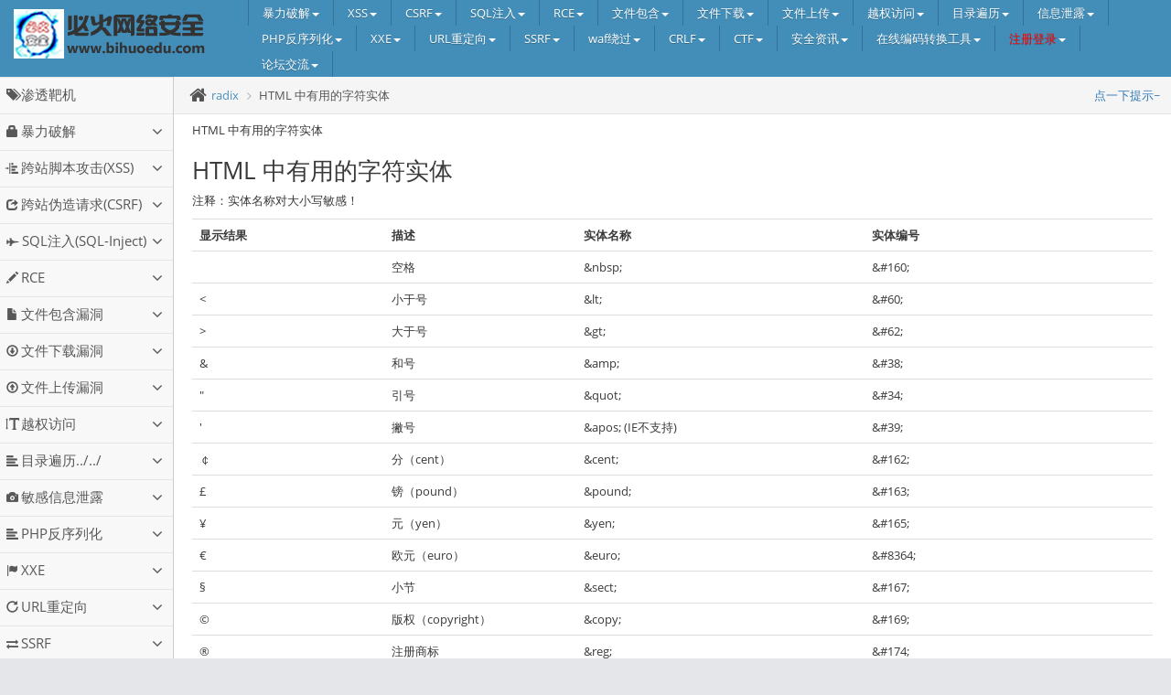

--- FILE ---
content_type: text/html; charset=UTF-8
request_url: http://www.bihuoedu.com/vul/radix/html.php
body_size: 8889
content:

<!DOCTYPE html>
<html lang="en">
<head>
    <meta name="360-site-verification" content="7490a64b295ec93ba4ad7e8313152d18" /> 
    <meta http-equiv="X-UA-Compatible" content="IE=edge,chrome=1" />
    <meta charset="utf-8" />
    <title>HTML 中有用的字符实体-漏洞介绍-在线靶机-必火网络安全渗透测试培训-web零基础-黑客培训学习--www.bihuoedu.com</title>
    
    <meta name="keywords" content="网络安全培训,渗透测试培训,黑客培训">

    <meta name="description" content="必火安全学院，专注网络安全培训，渗透测试培训，大数据培训，java培训，HTML5前端培训，必火安全白帽子黑客技术教程网络安全工程师在线黑客靶机练习平台,由全中国最有责任心、最负责的讲师必火亲手打造的一个适合新生入门的渗透测试学习靶场平台,根据10余年的编程和渗透经验,全面总结了SQL注入、XSS漏洞、文件上传、CSRF、代码执行、命令执行等的各种场景,适合各大培训机构在校学生使用">

    <meta name="viewport" content="width=device-width, initial-scale=1.0"> 

    <!-- BIHUO 自定义 -->
    <link rel="stylesheet" href="../../assets/css/bihuo.css" / >
    
    <!-- bootstrap & fontawesome -->
    <link rel="stylesheet" href="../../assets/css/bootstrap.min.css" / >
    <link rel="stylesheet" href="../../assets/font-awesome/4.5.0/css/font-awesome.min.css" />

    <!-- page specific plugin styles -->

    <!-- text fonts -->
    <link rel="stylesheet" href="../../assets/css/fonts.googleapis.com.css" />

    <!-- ace styles -->
    <link rel="stylesheet" href="../../assets/css/ace.min.css" class="ace-main-stylesheet" id="main-ace-style" />

    <link rel="stylesheet" href="../../assets/css/bihuo1.1.css" / >

    <!--[if lte IE 9]>
    <link rel="stylesheet" href="../../assets/css/ace-part2.min.css" class="ace-main-stylesheet" />
    <![endif]-->
    <link rel="stylesheet" href="../../assets/css/ace-skins.min.css" />
    <link rel="stylesheet" href="../../assets/css/ace-rtl.min.css" />

    <!--[if lte IE 9]>
    <link rel="stylesheet" href="../../assets/css/ace-ie.min.css" />
    <![endif]-->

    <!-- inline styles related to this page -->

    <!-- ace settings handler -->
    <script src="../../assets/js/ace-extra.min.js"></script>

    <!-- HTML5shiv and Respond.js for IE8 to support HTML5 elements and media queries -->

    <!--[if lte IE 8]>
    <script src="../../assets/js/html5shiv.min.js"></script>
    <script src="../../assets/js/respond.min.js"></script>
    <![endif]-->
    <script src="../../assets/js/jquery-2.1.4.min.js"></script>
    <script src="../../assets/js/bootstrap.min.js"></script>
    <script src="../../assets/js/bihuo.js"></script>







</head>

<body class="no-skin">
	<!-- 百度的推送 -->
<script>
(function(){
    var bp = document.createElement('script');
    var curProtocol = window.location.protocol.split(':')[0];
    if (curProtocol === 'https') {
        bp.src = 'https://zz.bdstatic.com/linksubmit/push.js';
    }
    else {
        bp.src = 'http://push.zhanzhang.baidu.com/push.js';
    }
    var s = document.getElementsByTagName("script")[0];
    s.parentNode.insertBefore(bp, s);
})();
</script>
<!-- <div id="navbar" class="navbar navbar-default          ace-save-state"> -->
    <nav class="navbar navbar-default" role="navigation">


    <!-- bihuo daohang start-->
 <!-- <div class="collapse navbar-collapse" style="border: 2px solid blue;"> -->
    <div class="navbar-header">
        <button type="button" class="navbar-toggle" data-toggle="collapse"
                data-target="#example-navbar-collapse">
            <span class="sr-only">切换导航</span>
            <span class="icon-bar"></span>
            <span class="icon-bar"></span>
            <span class="icon-bar"></span>
        </button>
        <a class="navbar-brand" href="../../index.php"><img src="../.././assets/images/bihuo/new_logo.png"></a>
    </div>
    <div class="collapse navbar-collapse" id="example-navbar-collapse" style="width:80%;float: right;">
        <ul class="nav navbar-nav"  >
            <!-- <li><a href="../../index.php">首页</a></li> -->

            <li class="dropdown"> 
            <a href="#" class="dropdown-toggle" data-toggle="dropdown">暴力破解<b class="caret"></b> </a> 

            <ul class="dropdown-menu"> 
            <li><a href="../../vul/burteforce/burteforce.php">概述</a></li> 
            
            <li><a href="../../vul/burteforce/bf_form.php">基于表单的暴力破解</a></li> 
            
            <li><a href="../../vul/burteforce/bf_server.php">验证码绕过(on server)</a></li> 
            <li><a href="../../vul/burteforce/bf_cookie.php">验证码绕过(on cookie)</a></li> 
            <li><a href="../../vul/burteforce/bf_client.php">验证码绕过(on client)</a></li> 
            <li><a href="../../vul/burteforce/bf_token.php">token防爆破?</a></li> 
            </ul> 
            </li>

            <li class="dropdown"> 
            <a href="#" class="dropdown-toggle" data-toggle="dropdown">XSS<b class="caret"></b> </a> 

            <ul class="dropdown-menu"> 
            <li><a href="../../vul/xss/xss.php">概述</a></li> 
            
            <li><a href="../../vul/xss/xss_reflected_get.php">反射性xss(get)</a></li> 
            <li><a href="../../vul/xss/xsspost/post_login.php">反射型xss(post)</a></li> 
            <li><a href="../../vul/xss/xss_stored.php">存储型xss</a></li> 
            <li><a href="../../vul/xss/xss_stored.php?id=1+or+1">存储型打不开点我</a></li> 
            <li><a href="../../vul/xss/xss_dom.php">dom型xss</a></li> 
            <li><a href="../../vul/xss/xss_dom_x.php">dom型xss-x</a></li> 
            <li><a href="../../vul/xss/xssblind/xss_blind.php">xss之盲打</a></li> 
            <li><a href="../../vul/xss/xss_01.php">xss之过滤</a></li> 
            <li><a href="../../vul/xss/xss_02.php">xss之htmlspecialchars</a></li> 
            <li><a href="../../vul/xss/xss_03.php">xss之href输出</a></li> 
            <li><a href="../../vul/xss/xss_04.php">xss之js输出</a></li> 
            </ul> 
            </li>

            <li class="dropdown"> 
            <a href="#" class="dropdown-toggle" data-toggle="dropdown">CSRF<b class="caret"></b> </a> 
            <ul class="dropdown-menu"> 
            <li><a href="../../vul/csrf/csrf.php">概述</a></li>
            
            <li><a href="../../vul/csrf/csrfget/csrf_get_login.php">CSRF GET</a></li>
            <li><a href="../../vul/csrf/csrfpost/csrf_post_login.php">CSRF POST</a></li>
            <li><a href="../../vul/csrf/csrftoken/token_get_login.php">CSRF TOKEN</a></li>
            </ul> 
            </li>

            <li class="dropdown"> 
            <a href="#" class="dropdown-toggle" data-toggle="dropdown">SQL注入<b class="caret"></b> </a> 
            <ul class="dropdown-menu"> 
            <li><a href="../../vul/sqli/sqli.php">概述</a></li>
            
            <li><a href="../../vul/sqli/sqli_id.php">数字型注入(post)</a></li>
            <li><a href="../../vul/sqli/sqli_str.php">字符型注入(get)</a></li>
            <li><a href="../../vul/sqli/sqli_search.php">搜索型注入</a></li>
            <li><a href="../../vul/sqli/sqli_x.php">xx型注入</a></li>
            <li><a href="../../vul/sqli/sqli_iu/sqli_login.php">"insert/update"注入</a></li>
            <li><a href="../../vul/sqli/sqli_del.php">"delete"注入</a></li>
            <li><a href="../../vul/sqli/sqli_header/sqli_header_login.php">"http header"注入</a></li>
            <li><a href="../../vul/sqli/sqli_blind_b.php">盲注(base on boolian)</a></li>
            <li><a href="../../vul/sqli/sqli_blind_t.php">盲注(base on time)</a></li>
            <li><a href="../../vul/sqli/sqli_widebyte_get.php">宽字节注入GET型</a></li>
            <li><a href="../../vul/sqli/sqli_widebyte.php">宽字节注入POST型</a></li>
            </ul> 
            </li>


            <li class="dropdown"> 
            <a href="#" class="dropdown-toggle" data-toggle="dropdown">RCE<b class="caret"></b> </a> 
            <ul class="dropdown-menu"> 
            <li><a href="../../vul/rce/rce.php">概述</a></li>
            
            <li><a href="../../vul/rce/rce_ping.php">命令执行->ping</a></li>
            <li><a href="../../vul/rce/rce_eval.php">代码执行->eval</a></li>
            </ul>
            </li>
       
            <li class="dropdown"> 
            <a href="#" class="dropdown-toggle" data-toggle="dropdown">文件包含<b class="caret"></b> </a> 
            <ul class="dropdown-menu"> 
            <li><a href="../../vul/fileinclude/fileinclude.php">概述</a></li>
            
            <li><a href="../../vul/fileinclude/fi_local.php">File Inclusion(local)</a></li>
            <li><a href="../../vul/fileinclude/fi_remote.php">File Inclusion(remote)</a></li>
            </ul>
            </li>
            <li class="dropdown"> 
            <a href="#" class="dropdown-toggle" data-toggle="dropdown">文件下载<b class="caret"></b> </a> 
            <ul class="dropdown-menu"> 
            <li><a href="../../vul/unsafedownload/unsafedownload.php">概述</a></li>
            <li> <a href="../../vul/unsafedownload/down_nba.php">Unsafe Filedownload</a></li>
            </ul>
            </li>
          
            <li class="dropdown"> 
            <a href="#" class="dropdown-toggle" data-toggle="dropdown">文件上传<b class="caret"></b> </a> 
            <ul class="dropdown-menu"> 
            <li><a href="../../vul/unsafeupload/upload.php">概述</a></li>
            
            <li><a href="../../vul/unsafeupload/clientcheck.php">client check</a></li>
            <li><a href="../../vul/unsafeupload/servercheck.php">mime type</a></li>
            <li><a href="../../vul/unsafeupload/getimagesize.php">getimagesize</a></li>
            </ul> 
            </li>

              <li class="dropdown"> 
            <a href="#" class="dropdown-toggle" data-toggle="dropdown">越权访问<b class="caret"></b> </a> 
            <ul class="dropdown-menu"> 
            <li><a href="../../vul/overpermission/op.php">概述</a></li>
            
            <li><a href="../../vul/overpermission/op1/op1_login.php">水平越权</a></li>
            <li><a href="../../vul/overpermission/op2/op2_login.php">垂直越权</a></li>
            </ul> 
            </li>

              <li class="dropdown"> 
            <a href="#" class="dropdown-toggle" data-toggle="dropdown">目录遍历<b class="caret"></b> </a> 
            <ul class="dropdown-menu"> 
            <li><a href="../../vul/dir/dir.php">概述</a></li>
            
            <li><a href="../../vul/dir/dir_list.php">目录遍历../../</a></li>
            </ul> 
            </li>
 
              <li class="dropdown"> 
            <a href="#" class="dropdown-toggle" data-toggle="dropdown">信息泄露<b class="caret"></b> </a> 
            <ul class="dropdown-menu"> 
            <li><a href="../../vul/infoleak/infoleak.php">概述</a></li>
            
            <li><a href="../../vul/infoleak/findabc.php">IcanseeyourABC</a></li>
            </ul> 
            </li>
           
              <li class="dropdown"> 
            <a href="#" class="dropdown-toggle" data-toggle="dropdown">PHP反序列化<b class="caret"></b> </a> 
            <ul class="dropdown-menu"> 
            <li><a href="../../vul/unserilization/unserilization.php">概述</a></li>
            
            <li><a href="../../vul/unserilization/unser.php">反序列化漏洞输出xss</a></li>
            <li><a href="../../vul/unserilization/readfile.php">反序列化漏洞读取文件</a></li>
            </ul> 
            </li>

            <li class="dropdown"> 
            <a href="#" class="dropdown-toggle" data-toggle="dropdown">XXE<b class="caret"></b> </a> 
            <ul class="dropdown-menu"> 
            <li><a href="../../vul/xxe/xxe.php">概述</a></li>
            
            <li><a href="../../vul/xxe/xxe_1.php">XXE漏洞</a></li>
            <li><a href="../../vul/xxe/xxe_2.php">XXE盲注</a></li>
            <li><a href="../../vul/xxe/xxe_3.php">XXE代码执行</a></li>
            </ul> 
            </li>

            <li class="dropdown"> 
            <a href="#" class="dropdown-toggle" data-toggle="dropdown">URL重定向<b class="caret"></b> </a> 
            <ul class="dropdown-menu"> 
            <li><a href="../../vul/urlredirect/unsafere.php">概述</a></li>
            
            <li><a href="../../vul/urlredirect/urlredirect.php">不安全的URL跳转</a></li>
            <li><a href="../../vul/csrf/csrfpost/csrf_post_login.php">CSRF POST</a></li>
            <li><a href="../../vul/csrf/csrftoken/token_get_login.php">CSRF TOKEN</a></li>
            </ul> 
            </li>

            <li class="dropdown"> 
            <a href="#" class="dropdown-toggle" data-toggle="dropdown">SSRF<b class="caret"></b> </a> 
            <ul class="dropdown-menu"> 
            <li><a href="../../vul/ssrf/ssrf.php">概述</a></li>
            
            <li><a href="../../vul/ssrf/ssrf_curl.php">SSRF(curl)</a></li>
            <li><a href="../../vul/ssrf/ssrf_fgc.php">SSRF(file_get_content)</a></li>
            <li><a href="../../vul/csrf/csrftoken/token_get_login.php">CSRF TOKEN</a></li>
            </ul> 
            </li>

            <li class="dropdown"> 
            <a href="#" class="dropdown-toggle" data-toggle="dropdown">waf绕过<b class="caret"></b> </a> 
            <ul class="dropdown-menu"> 
            <li><a href="../../vul/waf/waf.php">概述</a></li>
            
            <li><a href="../../vul/waf/waf.php">SQL注入绕狗</a></li>
            <li><a href="../../vul/waf/waf.php">文件上传绕狗</a></li>
            </ul> 
            </li>

            <li class="dropdown"> 
            <a href="#" class="dropdown-toggle" data-toggle="dropdown">CRLF<b class="caret"></b> </a> 
            <ul class="dropdown-menu"> 
            <li><a href="../../vul/crlf/crlf.php">概述</a></li>
            
            <li><a href="../../vul/crlf/crlfurl.php">CRLF利用</a></li>
            </ul> 
            </li>
 			<li class="dropdown"> 
            	<a href="#" class="dropdown-toggle" data-toggle="dropdown">CTF<b class="caret"></b> </a> 
            <ul class="dropdown-menu"> 
            <li><a href="../../ctf/index.php">概述</a></li>
            
            <li><a href="../../ctf/ctf01">CTF初级赛</a></li>
            <li><a href="../../ctf/ctf02">CTF中级赛</a></li>
            <li><a href="../../ctf/ctf03">CTF高级赛</a></li>
            </ul> 
            </li>
            <li> 
                <a href="http://www.bihuoedu.com/list.php">安全资讯<b class="caret"></b> </a> 
            
            </li>
			<li class="dropdown"> 
            	<a href="#" class="dropdown-toggle" data-toggle="dropdown">在线编码转换工具<b class="caret"></b> </a> 
	            <ul class="dropdown-menu"> 
		            <li><a href="../../vul/radix/radix8.php">js转8进制</a></li>
		            <li><a href="../../vul/radix/radix16.php">js转16进制</a></li>
		            <li><a href="../../vul/radix/radix_unicode.php">中文转unicode</a></li>
		            <li><a href="../../vul/radix/url.php">url编码</a></li>
		            <li><a href="../../vul/radix/base64.php">base64编码</a></li>
		            <li><a href="../../vul/radix/html.php">html实体输出</a></li>
		            <li><a href="../../vul/radix/html10.php">html10进制编码</a></li>
		            <li><a href="../../vul/radix/html16.php">html16进制编码</a></li>
	            </ul> 
            </li>
            <li class="dropdown"> 
                
                <a href='#'' class='dropdown-toggle' data-toggle='dropdown'  rel='nofollow'><span style='color:red'>注册登录</span><b class='caret'></b></a> <ul class='dropdown-menu'> 
                        <li><a href='../../vul/userinfo/reg.php'  rel='nofollow' >我要报名（注册）</a></li>
                        <li><a href='../../vul/userinfo/login.php'  rel='nofollow'>我要登录</a></li>
                        </ul>               
            </li>
            <li class="dropdown"> 
            	<a href="http://www.nvhack.com" class="dropdown-toggle"  rel="nofollow"  data-toggle="dropdown">论坛交流<b class="caret"></b> </a> 
	            <ul class="dropdown-menu"> 
		            <li><a href="http://www.nvhack.com" rel="nofollow" target="_blank">论坛交流</a></li>
		            <li><a href="http://www.ctf8.com"  rel="nofollow" target="_blank">CTF吧</a></li>
	            </ul> 
            </li>
        </ul>
        </div>


  
    <!-- bihuo daohang end -->
      <!-- bihuo daohang end -->
        <!-- bihuo daohang end -->
          <!-- bihuo daohang end -->
            <!-- bihuo daohang end -->
              <!-- bihuo daohang end -->
<!-- </div> -->
</nav>

<div class="main-container ace-save-state" id="main-container">
    <script type="text/javascript">
        try{ace.settings.loadState('main-container')}catch(e){}
    </script>


    <div id="sidebar" class="sidebar                  responsive                    ace-save-state">
        <script type="text/javascript">
            try{ace.settings.loadState('sidebar')}catch(e){}
        </script>

        <ul class="nav nav-list" >
            <li class="">
                <a href="../../index.php">
                    <i class="ace-icon glyphicon glyphicon-tags"></i>
                    <span class="menu-text"> 渗透靶机 </span>
                </a>

                <b class="arrow"></b>
            </li>

            <li class="">
                <a href="#" class="dropdown-toggle">
                    <i class="ace-icon glyphicon glyphicon-lock"></i>
                    <span class="menu-text">
								暴力破解
							</span>

                    <b class="arrow fa fa-angle-down"></b>
                </a>

                <b class="arrow"></b>

                <ul class="submenu">
                    <li class="" >
                        <a href="../../vul/burteforce/burteforce.php">
                            <i class="menu-icon fa fa-caret-right"></i>
                            概述
                        </a>

                        <b class="arrow"></b>
                    </li>
                    <li class="" >
                        <a href="../../vul/burteforce/bf_form.php">
                            <i class="menu-icon fa fa-caret-right"></i>
                            基于表单的暴力破解
                        </a>

                        <b class="arrow"></b>
                    </li>

                   
                    <li class="">
                        <a href="../../vul/burteforce/bf_server.php">
                            <i class="menu-icon fa fa-caret-right"></i>
                            验证码绕过(on server)
                        </a>

                        <b class="arrow"></b>
                    </li>
                    <li class="">
                        <a href="../../vul/burteforce/bf_cookie.php">
                            <i class="menu-icon fa fa-caret-right"></i>
                            验证码绕过(on cookie)
                        </a>

                        <b class="arrow"></b>
                    </li>

                    <li class="">
                        <a href="../../vul/burteforce/bf_client.php">
                            <i class="menu-icon fa fa-caret-right"></i>
                            验证码绕过(on client)
                        </a>

                        <b class="arrow"></b>
                    </li>

                    <li class="">
                        <a href="../../vul/burteforce/bf_token.php">
                            <i class="menu-icon fa fa-caret-right"></i>
                            token防爆破?
                        </a>

                        <b class="arrow"></b>
                    </li>


<!--                    <li class="--><!--">-->
<!--                        <a href="#" class="dropdown-toggle">-->
<!--                            <i class="menu-icon fa fa-caret-right"></i>-->
<!---->
<!--                            test-->
<!--                            <b class="arrow fa fa-angle-down"></b>-->
<!--                        </a>-->
<!---->
<!--                        <b class="arrow"></b>-->
<!---->
<!--                        <ul class="submenu">-->
<!--                            <li class="--><!--">-->
<!--                                <a href="top-menu.html">-->
<!--                                    <i class="menu-icon fa fa-caret-right"></i>-->
<!--                                    test sun 01-->
<!--                                </a>-->
<!---->
<!--                                <b class="arrow"></b>-->
<!--                            </li>-->
<!---->
<!--                        </ul>-->
<!--                    </li>-->




                </ul>
            </li>


            <li class="">
                <a href="#" class="dropdown-toggle">
                    <i class="ace-icon glyphicon glyphicon-indent-left"></i>
                    <span class="menu-text">
								跨站脚本攻击(XSS)
							</span>
                    <b class="arrow fa fa-angle-down"></b>
                </a>
                <b class="arrow"></b>
                <ul class="submenu">

                    <li class="" >
                        <a href="../../vul/xss/xss.php">
                            <i class="menu-icon fa fa-caret-right"></i>
                            概述
                        </a>
                        <b class="arrow"></b>
                    </li>


                    <li class="" >
                        <a href="../../vul/xss/xss_reflected_get.php">
                            <i class="menu-icon fa fa-caret-right"></i>
                            反射型xss(get)
                        </a>
                        <b class="arrow"></b>
                    </li>



                    <li class="" >
                        <a href="../../vul/xss/xsspost/post_login.php">
                            <i class="menu-icon fa fa-caret-right"></i>
                            反射型xss(post)
                        </a>
                        <b class="arrow"></b>
                    </li>


                    <li class="" >
                        <a href="../../vul/xss/xss_stored.php">
                            <i class="menu-icon fa fa-caret-right"></i>
                            存储型xss
                        </a>
                        <b class="arrow"></b>
                    </li>

                    <li class="" >
                        <a href="../../vul/xss/xss_stored.php?id=1+or+1">
                            <i class="menu-icon fa fa-caret-right"></i>
                            存储型打不开点我
                        </a>
                        <b class="arrow"></b>
                    </li>

                    <li class="" >
                        <a href="../../vul/xss/xss_dom.php">
                            <i class="menu-icon fa fa-caret-right"></i>
                            DOM型xss
                        </a>
                        <b class="arrow"></b>
                    </li>

                    <li class="" >
                        <a href="../../vul/xss/xss_dom_x.php">
                            <i class="menu-icon fa fa-caret-right"></i>
                            DOM型xss-x
                        </a>
                        <b class="arrow"></b>
                    </li>

                    <li class="" >
                        <a href="../../vul/xss/xssblind/xss_blind.php">
                            <i class="menu-icon fa fa-caret-right"></i>
                            xss之盲打
                        </a>
                        <b class="arrow"></b>
                    </li>

                    <li class="" >
                        <a href="../../vul/xss/xss_01.php">
                            <i class="menu-icon fa fa-caret-right"></i>
                            xss之过滤
                        </a>
                        <b class="arrow"></b>
                    </li>

                    <li class="" >
                        <a href="../../vul/xss/xss_02.php">
                            <i class="menu-icon fa fa-caret-right"></i>
                            xss之htmlspecialchars
                        </a>
                        <b class="arrow"></b>
                    </li>


                    <li class="" >
                        <a href="../../vul/xss/xss_03.php">
                            <i class="menu-icon fa fa-caret-right"></i>
                            xss之href输出
                        </a>
                        <b class="arrow"></b>
                    </li>


                    <li class="" >
                        <a href="../../vul/xss/xss_04.php">
                            <i class="menu-icon fa fa-caret-right"></i>
                            xss之js输出
                        </a>
                        <b class="arrow"></b>
                    </li>
                </ul>
            </li>

            <li class="">
                <a href="#" class="dropdown-toggle">
                    <i class="ace-icon glyphicon glyphicon-share"></i>
                    <span class="menu-text">
								跨站伪造请求(CSRF)
							</span>
                    <b class="arrow fa fa-angle-down"></b>
                </a>
                <b class="arrow"></b>
                <ul class="submenu">

                    <li class="" >
                        <a href="../../vul/csrf/csrf.php">
                            <i class="menu-icon fa fa-caret-right"></i>
                            概述
                        </a>
                        <b class="arrow"></b>
                    </li>


                    <li class="" >
                        <a href="../../vul/csrf/csrfget/csrf_get_login.php">
                            <i class="menu-icon fa fa-caret-right"></i>
                            CSRF(get)
                        </a>
                        <b class="arrow"></b>
                    </li>

                    <li class="" >
                        <a href="../../vul/csrf/csrfpost/csrf_post_login.php">
                            <i class="menu-icon fa fa-caret-right"></i>
                            CSRF(post)
                        </a>
                        <b class="arrow"></b>
                    </li>

                    <li class="" >
                        <a href="../../vul/csrf/csrftoken/token_get_login.php">
                            <i class="menu-icon fa fa-caret-right"></i>
                            CSRF Token
                        </a>
                        <b class="arrow"></b>
                    </li>

                </ul>
            </li>


            <li class="">
                <a href="#" class="dropdown-toggle">
                    <i class="ace-icon fa fa-fighter-jet"></i>
                    <span class="menu-text">
								SQL注入(SQL-Inject)
							</span>
                    <b class="arrow fa fa-angle-down"></b>
                </a>
                <b class="arrow"></b>
                <ul class="submenu">

                    <li class="" >
                        <a href="../../vul/sqli/sqli.php">
                            <i class="menu-icon fa fa-caret-right"></i>
                            概述
                        </a>
                        <b class="arrow"></b>
                    </li>

                    <li class="" >
                        <a href="../../vul/sqli/sqli_id.php">
                            <i class="menu-icon fa fa-caret-right"></i>
                            数字型注入(post)
                        </a>
                        <b class="arrow"></b>
                    </li>

                    <li class="" >
                        <a href="../../vul/sqli/sqli_str.php">
                            <i class="menu-icon fa fa-caret-right"></i>
                            字符型注入(get)
                        </a>
                        <b class="arrow"></b>
                    </li>

                    <li class="" >
                        <a href="../../vul/sqli/sqli_search.php">
                            <i class="menu-icon fa fa-caret-right"></i>
                            搜索型注入
                        </a>
                        <b class="arrow"></b>
                    </li>

                    <li class="" >
                        <a href="../../vul/sqli/sqli_x.php">
                            <i class="menu-icon fa fa-caret-right"></i>
                            xx型注入
                        </a>
                        <b class="arrow"></b>
                    </li>

                    <li class="" >
                        <a href="../../vul/sqli/sqli_iu/sqli_login.php">
                            <i class="menu-icon fa fa-caret-right"></i>
                            "insert/update"注入
                        </a>
                        <b class="arrow"></b>
                    </li>

                    <li class="" >
                        <a href="../../vul/sqli/sqli_del.php">
                            <i class="menu-icon fa fa-caret-right"></i>
                            "delete"注入
                        </a>
                        <b class="arrow"></b>
                    </li>


                    <li class="" >
                        <a href="../../vul/sqli/sqli_header/sqli_header_login.php">
                            <i class="menu-icon fa fa-caret-right"></i>
                            "http header"注入
                        </a>
                        <b class="arrow"></b>
                    </li>


                    <li class="" >
                        <a href="../../vul/sqli/sqli_blind_b.php">
                            <i class="menu-icon fa fa-caret-right"></i>
                            盲注(base on boolian)
                        </a>
                        <b class="arrow"></b>
                    </li>

                    <li class="" >
                        <a href="../../vul/sqli/sqli_blind_t.php">
                            <i class="menu-icon fa fa-caret-right"></i>
                            盲注(base on time)
                        </a>
                        <b class="arrow"></b>
                    </li>
                    <li class="" >
                        <a href="../../vul/sqli/sqli_widebyte_get.php">
                            <i class="menu-icon fa fa-caret-right"></i>
                            宽字节注入GET型
                        </a>
                        <b class="arrow"></b>
                    </li>
                    <li class="" >
                        <a href="../../vul/sqli/sqli_widebyte.php">
                            <i class="menu-icon fa fa-caret-right"></i>
                            宽字节注入POST型
                        </a>
                        <b class="arrow"></b>
                    </li>
            </ul>
        </li>



        <li class="">
            <a href="#" class="dropdown-toggle">
                <i class="ace-icon glyphicon glyphicon-pencil"></i>
                <span class="menu-text">
                        RCE
                    </span>
                <b class="arrow fa fa-angle-down"></b>
            </a>
            <b class="arrow"></b>
            <ul class="submenu">

                <li class="" >
                    <a href="../../vul/rce/rce.php">
                        <i class="menu-icon fa fa-caret-right"></i>
                        概述
                    </a>
                    <b class="arrow"></b>
                </li>

                <li class="" >
                    <a href="../../vul/rce/rce_ping.php">
                        <i class="menu-icon fa fa-caret-right"></i>
                        exec "ping"
                    </a>
                    <b class="arrow"></b>
                </li>

                <li class="" >
                    <a href="../../vul/rce/rce_eval.php">
                        <i class="menu-icon fa fa-caret-right"></i>
                        exec "eval"
                    </a>
                    <b class="arrow"></b>
                </li>

            </ul>
        </li>

        <li class="">
            <a href="#" class="dropdown-toggle">
                <i class="ace-icon glyphicon glyphicon-file"></i>
                <span class="menu-text">
                    文件包含漏洞
                </span>
                <b class="arrow fa fa-angle-down"></b>
            </a>
            <b class="arrow"></b>
            <ul class="submenu">

                <li class="" >
                    <a href="../../vul/fileinclude/fileinclude.php">
                        <i class="menu-icon fa fa-caret-right"></i>
                        概述
                    </a>
                    <b class="arrow"></b>
                </li>

                <li class="" >
                    <a href="../../vul/fileinclude/fi_local.php">
                        <i class="menu-icon fa fa-caret-right"></i>
                        File Inclusion(local)
                    </a>
                    <b class="arrow"></b>
                </li>

                <li class="" >
                    <a href="../../vul/fileinclude/fi_remote.php">
                        <i class="menu-icon fa fa-caret-right"></i>
                        File Inclusion(remote)
                    </a>
                    <b class="arrow"></b>
                </li>

            </ul>
        </li>


        <li class="">
                <a href="#" class="dropdown-toggle">
                    <i class="ace-icon glyphicon glyphicon-download"></i>
                    <span class="menu-text">
                文件下载漏洞
            </span>
                    <b class="arrow fa fa-angle-down"></b>
                </a>
                <b class="arrow"></b>
                <ul class="submenu">

                    <li class="" >
                        <a href="../../vul/unsafedownload/unsafedownload.php">
                            <i class="menu-icon fa fa-caret-right"></i>
                            概述
                        </a>
                        <b class="arrow"></b>
                    </li>

                    <li class="" >
                        <a href="../../vul/unsafedownload/down_nba.php">
                            <i class="menu-icon fa fa-caret-right"></i>
                            Unsafe Filedownload
                        </a>
                        <b class="arrow"></b>
                    </li>

                </ul>
            </li>

            <li class="">
                <a href="#" class="dropdown-toggle">
                    <i class="ace-icon glyphicon glyphicon-upload"></i>
                    <span class="menu-text">
                文件上传漏洞
            </span>
                    <b class="arrow fa fa-angle-down"></b>
                </a>
                <b class="arrow"></b>
                <ul class="submenu">

                    <li class="" >
                        <a href="../../vul/unsafeupload/upload.php">
                            <i class="menu-icon fa fa-caret-right"></i>
                            概述
                        </a>
                        <b class="arrow"></b>
                    </li>


                    <li class="" >
                        <a href="../../vul/unsafeupload/clientcheck.php">
                            <i class="menu-icon fa fa-caret-right"></i>
                            client check
                        </a>
                        <b class="arrow"></b>
                    </li>

                    <li class="" >
                        <a href="../../vul/unsafeupload/servercheck.php">
                            <i class="menu-icon fa fa-caret-right"></i>
                            MIME type
                        </a>
                        <b class="arrow"></b>
                    </li>

                    <li class="" >
                        <a href="../../vul/unsafeupload/getimagesize.php">
                            <i class="menu-icon fa fa-caret-right"></i>
                            getimagesize
                        </a>
                        <b class="arrow"></b>
                    </li>

                </ul>
            </li>

            <li class="">
                <a href="#" class="dropdown-toggle">
                    <i class="ace-icon glyphicon glyphicon-text-height"></i>
                    <span class="menu-text">
                越权访问
            </span>
                    <b class="arrow fa fa-angle-down"></b>
                </a>
                <b class="arrow"></b>
                <ul class="submenu">

                    <li class="" >
                        <a href="../../vul/overpermission/op.php">
                            <i class="menu-icon fa fa-caret-right"></i>
                            概述
                        </a>
                        <b class="arrow"></b>
                    </li>

                    <li class="" >
                        <a href="../../vul/overpermission/op1/op1_login.php">
                            <i class="menu-icon fa fa-caret-right"></i>
                            水平越权
                        </a>
                        <b class="arrow"></b>
                    </li>

                    <li class="" >
                        <a href="../../vul/overpermission/op2/op2_login.php">
                            <i class="menu-icon fa fa-caret-right"></i>
                            垂直越权
                        </a>
                        <b class="arrow"></b>
                    </li>

                </ul>
            </li>


            <li class="">
                <a href="#" class="dropdown-toggle">
                    <i class="ace-icon glyphicon glyphicon-align-left"></i>
                    <span class="menu-text">
                目录遍历../../
            </span>
                    <b class="arrow fa fa-angle-down"></b>
                </a>
                <b class="arrow"></b>
                <ul class="submenu">

                    <li class="" >
                        <a href="../../vul/dir/dir.php">
                            <i class="menu-icon fa fa-caret-right"></i>
                            概述
                        </a>
                        <b class="arrow"></b>
                    </li>

                    <li class="" >
                        <a href="../../vul/dir/dir_list.php">
                            <i class="menu-icon fa fa-caret-right"></i>
                            目录遍历
                        </a>
                        <b class="arrow"></b>
                    </li>
                </ul>
            </li>


            <li class="">
                <a href="#" class="dropdown-toggle">
                    <i class="ace-icon glyphicon glyphicon-camera"></i>
                    <span class="menu-text">
                敏感信息泄露
            </span>
                    <b class="arrow fa fa-angle-down"></b>
                </a>
                <b class="arrow"></b>
                <ul class="submenu">

                    <li class="" >
                        <a href="../../vul/infoleak/infoleak.php">
                            <i class="menu-icon fa fa-caret-right"></i>
                            概述
                        </a>
                        <b class="arrow"></b>
                    </li>


                    <li class="" >
                        <a href="../../vul/infoleak/findabc.php">
                            <i class="menu-icon fa fa-caret-right"></i>
                            IcanseeyourABC
                        </a>
                        <b class="arrow"></b>
                    </li>


                </ul>
            </li>

            <li class="">
                <a href="#" class="dropdown-toggle">
                    <i class="ace-icon glyphicon glyphicon-align-left"></i>
                    <span class="menu-text">
                        PHP反序列化
                    </span>
                    <b class="arrow fa fa-angle-down"></b>
                </a>
                <b class="arrow"></b>
                <ul class="submenu">

                    <li class="" >
                        <a href="../../vul/unserilization/unserilization.php">
                            <i class="menu-icon fa fa-caret-right"></i>
                            概述
                        </a>
                        <b class="arrow"></b>
                    </li>

                    <li class="" >
                        <a href="../../vul/unserilization/unser.php">
                            <i class="menu-icon fa fa-caret-right"></i>
                            反序列化漏洞输出xss
                        </a>
                        <b class="arrow"></b>
                    </li>
                     <li class="" >
                        <a href="../../vul/unserilization/readfile.php">
                            <i class="menu-icon fa fa-caret-right"></i>
                            反序列化文件读取
                        </a>
                        <b class="arrow"></b>
                    </li>
                </ul>
            </li>


            <li class="">
                <a href="#" class="dropdown-toggle">
                    <i class="ace-icon glyphicon glyphicon-flag"></i>
                    <span class="menu-text">
                XXE
            </span>
                    <b class="arrow fa fa-angle-down"></b>
                </a>
                <b class="arrow"></b>
                <ul class="submenu">

                    <li class="" >
                        <a href="../../vul/xxe/xxe.php">
                            <i class="menu-icon fa fa-caret-right"></i>
                            概述
                        </a>
                        <b class="arrow"></b>
                    </li>

                    <li class="" >
                        <a href="../../vul/xxe/xxe_1.php">
                            <i class="menu-icon fa fa-caret-right"></i>
                            XXE漏洞
                        </a>
                        <b class="arrow"></b>
                    </li>
                    <li class="" >
                        <a href="../../vul/xxe/xxe_2.php">
                            <i class="menu-icon fa fa-caret-right"></i>
                            Blind XXE
                        </a>
                        <b class="arrow"></b>
                    </li>
                    <li class="" >
                        <a href="../../vul/xxe/xxe_3.php">
                            <i class="menu-icon fa fa-caret-right"></i>
                            XXE代码执行
                        </a>
                        <b class="arrow"></b>
                    </li>
                </ul>
            </li>

            <li class="">
                <a href="#" class="dropdown-toggle">
                    <i class="ace-icon glyphicon glyphicon-repeat"></i>
                    <span class="menu-text">
                URL重定向
            </span>
                    <b class="arrow fa fa-angle-down"></b>
                </a>
                <b class="arrow"></b>
                <ul class="submenu">

                    <li class="" >
                        <a href="../../vul/urlredirect/unsafere.php">
                            <i class="menu-icon fa fa-caret-right"></i>
                            概述
                        </a>
                        <b class="arrow"></b>
                    </li>

                    <li class="" >
                        <a href="../../vul/urlredirect/urlredirect.php">
                            <i class="menu-icon fa fa-caret-right"></i>
                            不安全的URL跳转
                        </a>
                        <b class="arrow"></b>
                    </li>

                </ul>
            </li>

            <li class="">
                <a href="#" class="dropdown-toggle">
                    <i class="ace-icon fa fa-exchange"></i>
                    <span class="menu-text">
                SSRF
                    </span>
                    <b class="arrow fa fa-angle-down"></b>
                </a>
                <b class="arrow"></b>
                <ul class="submenu">

                    <li class="" >
                        <a href="../../vul/ssrf/ssrf.php">
                            <i class="menu-icon fa fa-caret-right"></i>
                            概述
                        </a>
                        <b class="arrow"></b>
                    </li>

                    <li class="" >
                        <a href="../../vul/ssrf/ssrf_curl.php">
                            <i class="menu-icon fa fa-caret-right"></i>
                            SSRF(curl)
                        </a>
                        <b class="arrow"></b>
                    </li>

                    <li class="" >
                        <a href="../../vul/ssrf/ssrf_fgc.php">
                            <i class="menu-icon fa fa-caret-right"></i>
                            SSRF(file_get_content)
                        </a>
                        <b class="arrow"></b>
                    </li>

                </ul>
            </li>

            <li class="">
                <a href="#" class="dropdown-toggle">
                    <i class="ace-icon fa fa-exchange"></i>
                    <span class="menu-text">
                安全狗等waf绕过
                    </span>
                    <b class="arrow fa fa-angle-down"></b>
                </a>
                <b class="arrow"></b>
                <ul class="submenu">

                    <li class="" >
                        <a href="../../vul/waf/waf.php">
                            <i class="menu-icon fa fa-caret-right"></i>
                            概述
                        </a>
                        <b class="arrow"></b>
                    </li>

                    <li class="" >
                        <a href="../../vul/waf/waf.php">
                            <i class="menu-icon fa fa-caret-right"></i>
                            SQL注入绕狗
                        </a>
                        <b class="arrow"></b>
                    </li>

                    <li class="" >
                        <a href="../../vul/waf/waf.php">
                            <i class="menu-icon fa fa-caret-right"></i>
                            文件上传绕狗
                        </a>
                        <b class="arrow"></b>
                    </li>

                </ul>
            </li>

            <li class="">
                    <a href="#" class="dropdown-toggle">
                        <i class="ace-icon glyphicon glyphicon-repeat"></i>
                        <span class="menu-text">
                    CRLF
                </span>
                        <b class="arrow fa fa-angle-down"></b>
                    </a>
                    <b class="arrow"></b>
                    <ul class="submenu">

                        <li class="" >
                            <a href="../../vul/crlf/crlf.php">
                                <i class="menu-icon fa fa-caret-right"></i>
                                概述
                            </a>
                            <b class="arrow"></b>
                        </li>

                        <li class="" >
                            <a href="../../vul/crlf/crlfurl.php">
                                <i class="menu-icon fa fa-caret-right"></i>
                                CRLF利用
                            </a>
                            <b class="arrow"></b>
                        </li>

                    </ul>
                </li>

                <li class="">
                    <a href="#" class="dropdown-toggle">
                        <i class="ace-icon glyphicon glyphicon-repeat"></i>
                        <span class="menu-text">
                    CTF闯关
                </span>
                        <b class="arrow fa fa-angle-down"></b>
                    </a>
                    <b class="arrow"></b>
                    <ul class="submenu">

                        <li class="" >
                            <a href="../../ctf/index.php">
                                <i class="menu-icon fa fa-caret-right"></i>
                                概述
                            </a>
                            <b class="arrow"></b>
                        </li>

                        <li class="" >
                            <a href="../../ctf/ctf01/">
                                <i class="menu-icon fa fa-caret-right"></i>
                                CTF初级赛
                            </a>
                            <b class="arrow"></b>
                        </li>
                        <li class="" >
                            <a href="../../ctf/ctf02/">
                                <i class="menu-icon fa fa-caret-right"></i>
                                CTF中级赛
                            </a>
                            <b class="arrow"></b>
                        </li>
                        <li class="" >
                            <a href="../../ctf/ctf03/">
                                <i class="menu-icon fa fa-caret-right"></i>
                                CTF高级赛
                            </a>
                            <b class="arrow"></b>
                        </li>
                    </ul>
                </li>

        </ul><!-- /.nav-list -->

        <div class="sidebar-toggle sidebar-collapse" id="sidebar-collapse">
            <i id="sidebar-toggle-icon" class="ace-icon fa fa-angle-double-left ace-save-state" data-icon1="ace-icon fa fa-angle-double-left" data-icon2="ace-icon fa fa-angle-double-right"></i>
        </div>
    </div>


<div class="main-content">
    <div class="main-content-inner">
        <div class="breadcrumbs ace-save-state" id="breadcrumbs">
            <ul class="breadcrumb">
                <li>
                    <i class="ace-icon fa fa-home home-icon"></i>
                    <a href="radix.php">radix</a>
                </li>
                <li class="active">HTML 中有用的字符实体</li>
            </ul><!-- /.breadcrumb -->

            <a href="#" style="float:right" data-container="body" data-toggle="popover" data-placement="bottom" title="tips(再点一下关闭)"
               data-content="管tmd什么code,到我这里统统编程8进制">
                点一下提示~
            </a>

        </div>
        <div class="page-content">
            <div id="xssr_main">
                <p class="xssr_title">HTML 中有用的字符实体</p>
                <h2>HTML 中有用的字符实体</h2>

<p class="note"><span>注释：</span>实体名称对大小写敏感！</p>

<table class="table">
    <tr>
      <th style="width:20%">显示结果</th>
      <th style="width:20%">描述</th>
      <th style="width:30%">实体名称</th>
      <th style="width:30%">实体编号</th>
    </tr>

    <tr>
      <td>&nbsp;</td>
      <td>空格</td>
      <td>&amp;nbsp;</td>
      <td>&amp;#160;</td>
    </tr>

    <tr>
      <td>&#60;</td>
      <td>小于号</td>
      <td>&amp;lt;</td>
      <td>&amp;#60;</td>
    </tr>

    <tr>
      <td>&gt;</td>
      <td>大于号</td>
      <td>&amp;gt;</td>
      <td>&amp;#62;</td>
    </tr>

    <tr>
      <td>&amp;</td>
      <td>和号</td>
      <td>&amp;amp;</td>
      <td>&amp;#38;</td>
    </tr>

    <tr>
      <td>&quot;</td>
      <td>引号</td>
      <td>&amp;quot;</td>
      <td>&amp;#34;</td>
    </tr>

    <tr>
      <td>'</td>
      <td>撇号&nbsp;</td>
      <td>&amp;apos; (IE不支持)</td>
      <td>&amp;#39;</td>
    </tr>

    <tr>
      <td>￠</td>
      <td>分（cent）</td>
      <td>&amp;cent;</td>
      <td>&amp;#162;</td>
    </tr>

    <tr>
      <td>&pound;</td>
      <td>镑（pound）</td>
      <td>&amp;pound;</td>
      <td>&amp;#163;</td>
    </tr>

    <tr>
      <td>&yen;</td>
      <td>元（yen）</td>
      <td>&amp;yen;</td>
      <td>&amp;#165;</td>
    </tr>

    <tr>
      <td>&euro;</td>
      <td>欧元（euro）</td>
      <td>&amp;euro;</td>
      <td>&amp;#8364;</td>
    </tr>

    <tr>
      <td>§</td>
      <td>小节</td>
      <td>&amp;sect;</td>
      <td>&amp;#167;</td>
    </tr>

    <tr>
      <td>&copy;</td>
      <td>版权（copyright）</td>
      <td>&amp;copy;</td>
      <td>&amp;#169;</td>
    </tr>

    <tr>
      <td>&#174;</td>
      <td>注册商标</td>
      <td>&amp;reg;</td>
      <td>&amp;#174;</td>
    </tr>

    <tr>
      <td>&trade;</td>
      <td>商标</td>
      <td>&amp;trade;</td>
      <td>&amp;#8482;</td>
    </tr>

    <tr>
      <td>×</td>
      <td>乘号</td>
      <td>&amp;times;</td>
      <td>&amp;#215;</td>
    </tr>

    <tr>
      <td>÷</td>
      <td>除号</td>
      <td>&amp;divide;</td>
      <td>&amp;#247;</td>
    </tr>
</table>

            </div>
			  <script type="text/javascript">
			    function check_submit(id){
			      var sub = document.getElementById('sub');
			      if (id == 1) {
			        sub.value = 'unicode';
			      }
			      if (id == 2) {
			        sub.value = 'utf8';
			      }
			      // document.form.submit();
			      var frm = document.getElementById('frm');
			      frm.submit();
			    }
			  </script>

        </div><!-- /.page-content -->
    </div>
</div><!-- /.main-content -->







<br><br><br>
<div class="footer" style="margin-top:30px;">
    <div class="footer-inner">
        <div class="footer-content">

						<span class="bigger-120">
							版权所有 &copy;2019 &nbsp; <a href="https://www.bihuoedu.com" title="网络安全培训靶机">一极(天津)安全技术服务有限公司</a>  ( <a href="http://beian.miit.gov.cn" rel="nofollow" target="_blank">津ICP备17008032号-4</a> ) &nbsp;报名学习电话:15320004362 &nbsp;(微信手机同号) <br>地址：北京市昌平区宏福国际创新中心A座
						</span>
        </div>
    </div>
   
</div>

<!-- <a href="#" id="btn-scroll-up" class="btn-scroll-up btn btn-sm btn-inverse">
    <i class="ace-icon fa fa-angle-double-up icon-only bigger-110"></i>
</a> -->
</div><!-- /.main-container -->

<!-- basic scripts -->

<!--[if !IE]> -->

<!-- <![endif]-->

<!--[if IE]>
<script src="../../assets/js/jquery-1.11.3.min.js"></script>
<![endif]-->
<script type="text/javascript">
    if('ontouchstart' in document.documentElement) document.write("<script src='../../assets/js/jquery.mobile.custom.min.js'>"+"<"+"/script>");
</script>

<!-- page specific plugin scripts -->

<!--[if lte IE 8]>
<script src="../../assets/js/excanvas.min.js"></script>
<![endif]-->

<script src="../../assets/js/jquery-ui.custom.min.js"></script>
<script src="../../assets/js/jquery.ui.touch-punch.min.js"></script>
<script src="../../assets/js/jquery.easypiechart.min.js"></script>
<script src="../../assets/js/jquery.sparkline.index.min.js"></script>
<script src="../../assets/js/jquery.flot.min.js"></script>
<script src="../../assets/js/jquery.flot.pie.min.js"></script>
<script src="../../assets/js/jquery.flot.resize.min.js"></script>

<!-- ace scripts -->
<script src="../../assets/js/ace-elements.min.js"></script>
<script src="../../assets/js/ace.min.js"></script>

<!-- inline scripts related to this page -->
<script>
    $(function (){
        $("[data-toggle='popover']").popover();
    });
</script>

<!--<script>(function() {var _53code = document.createElement("script");_53code.src = "https://tb.53kf.com/code/code/71eb29dcb273769e5381e28e080b89739/1";var s = document.getElementsByTagName("script")[0]; s.parentNode.insertBefore(_53code, s);})();</script>-->
<script>
var _hmt = _hmt || [];
(function() {
  var hm = document.createElement("script");
  hm.src = "https://hm.baidu.com/hm.js?2ee708d5828ae2131c975e8b66b20590";
  var s = document.getElementsByTagName("script")[0]; 
  s.parentNode.insertBefore(hm, s);
})();
</script>
</body>
</html>


--- FILE ---
content_type: text/css
request_url: http://www.bihuoedu.com/assets/css/bihuo.css
body_size: 141
content:
.vul_title{
	font-size: 22px;
}
.vul_detail{
	font-size: 15px;
}
.vul_detail_1{
	font-size: 15px;
}
.menu-text{
	font-size:15px;
}

--- FILE ---
content_type: text/css
request_url: http://www.bihuoedu.com/assets/css/bihuo1.1.css
body_size: 1369
content:
#redpacket{
    left: 10%!important;
    padding: 20px;
    width: 80%;
}

.container-fluid ul{
    padding: 0;
    margin: 0;
}

.tglist{
    height: 570px;
    overflow-y: auto;
}

.ggbox{
    box-shadow: 0 0 4px #aaa;
    padding: 0 10px;
    height: 200px;
    margin-bottom: 10px;
    margin-left: -7px;
}

.tgtips{
   font-size: 18px;
}
.ggbox h3{
    text-align: center;
    color: #333;
    font-size: 22px;
    line-height: 60px;
    margin: 0;
}
.tgbox{
    box-shadow: 0 0 4px #aaa;
    margin-right: -7px;
}
.tgbox h5{
    text-align: center;
    color: #333;
    font-size: 22px;
    line-height: 60px;
    margin: 0;

}
.no-skin .sidebar{
    background-color: #ecffe6!important;
}

.youshitit p{
    font-size: 22px;
}
.youshitit h3{
    font-size: 16px;
    font-weight: bold;
}
.shiyanban{
    padding: 7px;
}
.shiyanban li{
    padding: 0 15px;
    height: 40px;
    line-height: 40px;
    font-size: 16px;
    color: #333;
    background: #f8f8f9;
    margin-bottom: 7px;
    border: 1px solid #ddd;
    overflow: hidden;
    text-align: center;
}
.shiyanban span{
    color: #f5ac2e;
    font-size: 16px;
    margin-right: 50px;
}
.shiyanban .tit{
    text-align: center;
    color: #333;
    font-size: 22px;
    line-height: 60px;
}
.zjkb{
    padding: 3px 0;
}
.zjkb ul{
    margin: 0;
}
.zjkb li{
    list-style: none;
    height: 40px;
    line-height: 40px;
    padding-left: 2%;
}
.zjkb li span{
    font-size: 14px;
    color:#333;
}
.zjkb .tit{
    font-size: 24px;
    text-align: center;
    color:#333;
}
.zjkb .tit2{
    font-size: 20px;
    text-align: center;
    color: #666;
}
.main-content-inner{
    margin-bottom: 0!important;
}
.zjkb li span.status{
    margin-left: 15px;
}
.zjkb li span.learning{
    display: inline-block;
    padding: 0px 9px;
    background: #00c6a9;
    line-height: 26px;
    color: #fff;
}
.zjkb li span.hot{
    display: inline-block;
    padding: 0px 9px;
    background: #ff0000;
    line-height: 26px;
    color: #fff;
}
.zjkb li span.fw{
    display: inline-block;
    padding: 0px 9px;
    background: #337ab7;
    line-height: 26px;
    color: #fff;
}
.zjkb li span.end{
    display: inline-block;
    padding: 0px 9px;
    background: #089e23;
    line-height: 26px;
    color: #fff;
}

.zjkb li span.open{
    display: inline-block;
    padding: 0px 9px;
    background: #aaa;
    line-height: 26px;
    color: #fff;
}

.ssxz h4{
    text-align: center;
    color: #333;
    font-size: 22px;
    line-height: 60px;
    margin: 0;
}
.ssxz .pj h4{
    color:red;
}


.zjkbbox{
    
    margin: 0 auto;
}

.lxwm{
    margin: 0 -7px;
    box-shadow: 0 0 4px #aaa;
    height: 320px;
    padding: 15px;
}
.lxwm img{
    width: 230px;
    height: 230px;
    float: left;
    margin-right: 10px;
    margin-bottom:10px;
}
.lxwm p{
    padding: 0 10px;
}

.col-lg-1, .col-lg-10, .col-lg-11, .col-lg-12, .col-lg-2, .col-lg-3, 
.col-lg-4, .col-lg-5, .col-lg-6, .col-lg-7, .col-lg-8, .col-lg-9,
 .col-md-1, .col-md-10, .col-md-11, .col-md-12, .col-md-2, .col-md-3, 
 .col-md-4, .col-md-5, .col-md-6, .col-md-7, .col-md-8, .col-md-9, 
 .col-sm-1, .col-sm-10, .col-sm-11, .col-sm-12, .col-sm-2, .col-sm-3,
  .col-sm-4, .col-sm-5, .col-sm-6, .col-sm-7, .col-sm-8, .col-sm-9, 
  .col-xs-1, .col-xs-10, .col-xs-11, .col-xs-12, .col-xs-2, .col-xs-3, 
  .col-xs-4, .col-xs-5, .col-xs-6, .col-xs-7, .col-xs-8, .col-xs-9 {
    position: relative;
    min-height: 1px;
    padding-right: 7px;
    padding-left: 7px;
}

.meizibox{
    height: 260px;
}
#demo{
    height: 260px;
}

#demo1 .col-md-2{
    padding: 0 5px;
    position: relative;
    margin-bottom: 10px;
}

#demo1 .col-md-2 .mask{
    position: absolute;
    width: 100%;
    height: 100%;
    left: 0;
    top: 0;
    display: none;
    opacity: 0;
    background-color: rgba(0, 0, 0, 0.8);
    -webkit-transition: all 0.5s;
    transition: all 0.5s;
}
#demo1 .col-md-2:hover .mask{
    display: block;
    opacity: 1;
}

#demo1 .col-md-2 img{
    width: 100%;
   
}
#demo1 .col-md-2 .mask div{
    padding: 0px 10px;
    margin-top: 15px; 
    text-align: center;
    color: #fff;
}

#demo img{
    border-radius: 5px;
}

@media (max-width:750px){
    .zjkb li{
       
    }
    .zjkb .date{
        display: none;
    }
    .meizibox{
        height: auto;
    }
    .lxwm{
        height: auto;
    }
    .tgbox{
        
        margin-right: inherit;
    }
    .ggbox{
        margin-left:inherit;
    }
    #demo{
        height: auto;
    }
    #demo1 .col-md-2{
        width: 50%;
        float: left;
    }
}


--- FILE ---
content_type: application/javascript
request_url: http://www.bihuoedu.com/assets/js/jquery.sparkline.index.min.js
body_size: 19087
content:
/**
*
* jquery.sparkline.js
*
* v2.1.2
* (c) Splunk, Inc
* Contact: Gareth Watts (gareth@splunk.com)
* http://omnipotent.net/jquery.sparkline/
*
* Generates inline sparkline charts from data supplied either to the method
* or inline in HTML
*
* Compatible with Internet Explorer 6.0+ and modern browsers equipped with the canvas tag
* (Firefox 2.0+, Safari, Opera, etc)
*
* License: New BSD License
*
* Copyright (c) 2012, Splunk Inc.
* All rights reserved.
*
* Redistribution and use in source and binary forms, with or without modification,
* are permitted provided that the following conditions are met:
*
*     * Redistributions of source code must retain the above copyright notice,
*       this list of conditions and the following disclaimer.
*     * Redistributions in binary form must reproduce the above copyright notice,
*       this list of conditions and the following disclaimer in the documentation
*       and/or other materials provided with the distribution.
*     * Neither the name of Splunk Inc nor the names of its contributors may
*       be used to endorse or promote products derived from this software without
*       specific prior written permission.
*
* THIS SOFTWARE IS PROVIDED BY THE COPYRIGHT HOLDERS AND CONTRIBUTORS "AS IS" AND ANY
* EXPRESS OR IMPLIED WARRANTIES, INCLUDING, BUT NOT LIMITED TO, THE IMPLIED WARRANTIES
* OF MERCHANTABILITY AND FITNESS FOR A PARTICULAR PURPOSE ARE DISCLAIMED. IN NO EVENT
* SHALL THE COPYRIGHT OWNER OR CONTRIBUTORS BE LIABLE FOR ANY DIRECT, INDIRECT, INCIDENTAL,
* SPECIAL, EXEMPLARY, OR CONSEQUENTIAL DAMAGES (INCLUDING, BUT NOT LIMITED TO, PROCUREMENT
* OF SUBSTITUTE GOODS OR SERVICES; LOSS OF USE, DATA, OR PROFITS; OR BUSINESS INTERRUPTION)
* HOWEVER CAUSED AND ON ANY THEORY OF LIABILITY, WHETHER IN CONTRACT, STRICT LIABILITY,
* OR TORT (INCLUDING NEGLIGENCE OR OTHERWISE) ARISING IN ANY WAY OUT OF THE USE OF THIS
* SOFTWARE, EVEN IF ADVISED OF THE POSSIBILITY OF SUCH DAMAGE.
*
*
* Usage:
*  $(selector).sparkline(values, options)
*
* If values is undefined or set to 'html' then the data values are read from the specified tag:
*   <p>Sparkline: <span class="sparkline">1,4,6,6,8,5,3,5</span></p>
*   $('.sparkline').sparkline();
* There must be no spaces in the enclosed data set
*
* Otherwise values must be an array of numbers or null values
*    <p>Sparkline: <span id="sparkline1">This text replaced if the browser is compatible</span></p>
*    $('#sparkline1').sparkline([1,4,6,6,8,5,3,5])
*    $('#sparkline2').sparkline([1,4,6,null,null,5,3,5])
*
* Values can also be specified in an HTML comment, or as a values attribute:
*    <p>Sparkline: <span class="sparkline"><!--1,4,6,6,8,5,3,5 --></span></p>
*    <p>Sparkline: <span class="sparkline" values="1,4,6,6,8,5,3,5"></span></p>
*    $('.sparkline').sparkline();
*
* For line charts, x values can also be specified:
*   <p>Sparkline: <span class="sparkline">1:1,2.7:4,3.4:6,5:6,6:8,8.7:5,9:3,10:5</span></p>
*    $('#sparkline1').sparkline([ [1,1], [2.7,4], [3.4,6], [5,6], [6,8], [8.7,5], [9,3], [10,5] ])
*
* By default, options should be passed in as teh second argument to the sparkline function:
*   $('.sparkline').sparkline([1,2,3,4], {type: 'bar'})
*
* Options can also be set by passing them on the tag itself.  This feature is disabled by default though
* as there's a slight performance overhead:
*   $('.sparkline').sparkline([1,2,3,4], {enableTagOptions: true})
*   <p>Sparkline: <span class="sparkline" sparkType="bar" sparkBarColor="red">loading</span></p>
* Prefix all options supplied as tag attribute with "spark" (configurable by setting tagOptionPrefix)
*
* Supported options:
*   lineColor - Color of the line used for the chart
*   fillColor - Color used to fill in the chart - Set to '' or false for a transparent chart
*   width - Width of the chart - Defaults to 3 times the number of values in pixels
*   height - Height of the chart - Defaults to the height of the containing element
*   chartRangeMin - Specify the minimum value to use for the Y range of the chart - Defaults to the minimum value supplied
*   chartRangeMax - Specify the maximum value to use for the Y range of the chart - Defaults to the maximum value supplied
*   chartRangeClip - Clip out of range values to the max/min specified by chartRangeMin and chartRangeMax
*   chartRangeMinX - Specify the minimum value to use for the X range of the chart - Defaults to the minimum value supplied
*   chartRangeMaxX - Specify the maximum value to use for the X range of the chart - Defaults to the maximum value supplied
*   composite - If true then don't erase any existing chart attached to the tag, but draw
*           another chart over the top - Note that width and height are ignored if an
*           existing chart is detected.
*   tagValuesAttribute - Name of tag attribute to check for data values - Defaults to 'values'
*   enableTagOptions - Whether to check tags for sparkline options
*   tagOptionPrefix - Prefix used for options supplied as tag attributes - Defaults to 'spark'
*   disableHiddenCheck - If set to true, then the plugin will assume that charts will never be drawn into a
*           hidden dom element, avoding a browser reflow
*   disableInteraction - If set to true then all mouseover/click interaction behaviour will be disabled,
*       making the plugin perform much like it did in 1.x
*   disableTooltips - If set to true then tooltips will be disabled - Defaults to false (tooltips enabled)
*   disableHighlight - If set to true then highlighting of selected chart elements on mouseover will be disabled
*       defaults to false (highlights enabled)
*   highlightLighten - Factor to lighten/darken highlighted chart values by - Defaults to 1.4 for a 40% increase
*   tooltipContainer - Specify which DOM element the tooltip should be rendered into - defaults to document.body
*   tooltipClassname - Optional CSS classname to apply to tooltips - If not specified then a default style will be applied
*   tooltipOffsetX - How many pixels away from the mouse pointer to render the tooltip on the X axis
*   tooltipOffsetY - How many pixels away from the mouse pointer to render the tooltip on the r axis
*   tooltipFormatter  - Optional callback that allows you to override the HTML displayed in the tooltip
*       callback is given arguments of (sparkline, options, fields)
*   tooltipChartTitle - If specified then the tooltip uses the string specified by this setting as a title
*   tooltipFormat - A format string or SPFormat object  (or an array thereof for multiple entries)
*       to control the format of the tooltip
*   tooltipPrefix - A string to prepend to each field displayed in a tooltip
*   tooltipSuffix - A string to append to each field displayed in a tooltip
*   tooltipSkipNull - If true then null values will not have a tooltip displayed (defaults to true)
*   tooltipValueLookups - An object or range map to map field values to tooltip strings
*       (eg. to map -1 to "Lost", 0 to "Draw", and 1 to "Win")
*   numberFormatter - Optional callback for formatting numbers in tooltips
*   numberDigitGroupSep - Character to use for group separator in numbers "1,234" - Defaults to ","
*   numberDecimalMark - Character to use for the decimal point when formatting numbers - Defaults to "."
*   numberDigitGroupCount - Number of digits between group separator - Defaults to 3
*
* There are 7 types of sparkline, selected by supplying a "type" option of 'line' (default),
* 'bar', 'tristate', 'bullet', 'discrete', 'pie' or 'box'
*    line - Line chart.  Options:
*       spotColor - Set to '' to not end each line in a circular spot
*       minSpotColor - If set, color of spot at minimum value
*       maxSpotColor - If set, color of spot at maximum value
*       spotRadius - Radius in pixels
*       lineWidth - Width of line in pixels
*       normalRangeMin
*       normalRangeMax - If set draws a filled horizontal bar between these two values marking the "normal"
*                      or expected range of values
*       normalRangeColor - Color to use for the above bar
*       drawNormalOnTop - Draw the normal range above the chart fill color if true
*       defaultPixelsPerValue - Defaults to 3 pixels of width for each value in the chart
*       highlightSpotColor - The color to use for drawing a highlight spot on mouseover - Set to null to disable
*       highlightLineColor - The color to use for drawing a highlight line on mouseover - Set to null to disable
*       valueSpots - Specify which points to draw spots on, and in which color.  Accepts a range map
*
*   bar - Bar chart.  Options:
*       barColor - Color of bars for postive values
*       negBarColor - Color of bars for negative values
*       zeroColor - Color of bars with zero values
*       nullColor - Color of bars with null values - Defaults to omitting the bar entirely
*       barWidth - Width of bars in pixels
*       colorMap - Optional mappnig of values to colors to override the *BarColor values above
*                  can be an Array of values to control the color of individual bars or a range map
*                  to specify colors for individual ranges of values
*       barSpacing - Gap between bars in pixels
*       zeroAxis - Centers the y-axis around zero if true
*
*   tristate - Charts values of win (>0), lose (<0) or draw (=0)
*       posBarColor - Color of win values
*       negBarColor - Color of lose values
*       zeroBarColor - Color of draw values
*       barWidth - Width of bars in pixels
*       barSpacing - Gap between bars in pixels
*       colorMap - Optional mappnig of values to colors to override the *BarColor values above
*                  can be an Array of values to control the color of individual bars or a range map
*                  to specify colors for individual ranges of values
*
*   discrete - Options:
*       lineHeight - Height of each line in pixels - Defaults to 30% of the graph height
*       thesholdValue - Values less than this value will be drawn using thresholdColor instead of lineColor
*       thresholdColor
*
*   bullet - Values for bullet graphs msut be in the order: target, performance, range1, range2, range3, ...
*       options:
*       targetColor - The color of the vertical target marker
*       targetWidth - The width of the target marker in pixels
*       performanceColor - The color of the performance measure horizontal bar
*       rangeColors - Colors to use for each qualitative range background color
*
*   pie - Pie chart. Options:
*       sliceColors - An array of colors to use for pie slices
*       offset - Angle in degrees to offset the first slice - Try -90 or +90
*       borderWidth - Width of border to draw around the pie chart, in pixels - Defaults to 0 (no border)
*       borderColor - Color to use for the pie chart border - Defaults to #000
*
*   box - Box plot. Options:
*       raw - Set to true to supply pre-computed plot points as values
*             values should be: low_outlier, low_whisker, q1, median, q3, high_whisker, high_outlier
*             When set to false you can supply any number of values and the box plot will
*             be computed for you.  Default is false.
*       showOutliers - Set to true (default) to display outliers as circles
*       outlierIQR - Interquartile range used to determine outliers.  Default 1.5
*       boxLineColor - Outline color of the box
*       boxFillColor - Fill color for the box
*       whiskerColor - Line color used for whiskers
*       outlierLineColor - Outline color of outlier circles
*       outlierFillColor - Fill color of the outlier circles
*       spotRadius - Radius of outlier circles
*       medianColor - Line color of the median line
*       target - Draw a target cross hair at the supplied value (default undefined)
*
*
*
*   Examples:
*   $('#sparkline1').sparkline(myvalues, { lineColor: '#f00', fillColor: false });
*   $('.barsparks').sparkline('html', { type:'bar', height:'40px', barWidth:5 });
*   $('#tristate').sparkline([1,1,-1,1,0,0,-1], { type:'tristate' }):
*   $('#discrete').sparkline([1,3,4,5,5,3,4,5], { type:'discrete' });
*   $('#bullet').sparkline([10,12,12,9,7], { type:'bullet' });
*   $('#pie').sparkline([1,1,2], { type:'pie' });
*/
!function(a,b,c){!function(a){"function"==typeof define&&define.amd?define(["jquery"],a):jQuery&&!jQuery.fn.sparkline&&a(jQuery)}(function(d){"use strict";var e,f,g,h,i,j,k,l,m,n,o,p,q,r,s,t,u,v,w,x,y,z,A,B,C,D,E,F,G,H,I,J,K={},L=0;e=function(){return{common:{type:"line",lineColor:"#00f",fillColor:"#cdf",defaultPixelsPerValue:3,width:"auto",height:"auto",composite:!1,tagValuesAttribute:"values",tagOptionsPrefix:"spark",enableTagOptions:!1,enableHighlight:!0,highlightLighten:1.4,tooltipSkipNull:!0,tooltipPrefix:"",tooltipSuffix:"",disableHiddenCheck:!1,numberFormatter:!1,numberDigitGroupCount:3,numberDigitGroupSep:",",numberDecimalMark:".",disableTooltips:!1,disableInteraction:!1},line:{spotColor:"#f80",highlightSpotColor:"#5f5",highlightLineColor:"#f22",spotRadius:1.5,minSpotColor:"#f80",maxSpotColor:"#f80",lineWidth:1,normalRangeMin:c,normalRangeMax:c,normalRangeColor:"#ccc",drawNormalOnTop:!1,chartRangeMin:c,chartRangeMax:c,chartRangeMinX:c,chartRangeMaxX:c,tooltipFormat:new g('<span style="color: {{color}}">&#9679;</span> {{prefix}}{{y}}{{suffix}}')},bar:{barColor:"#3366cc",negBarColor:"#f44",stackedBarColor:["#3366cc","#dc3912","#ff9900","#109618","#66aa00","#dd4477","#0099c6","#990099"],zeroColor:c,nullColor:c,zeroAxis:!0,barWidth:4,barSpacing:1,chartRangeMax:c,chartRangeMin:c,chartRangeClip:!1,colorMap:c,tooltipFormat:new g('<span style="color: {{color}}">&#9679;</span> {{prefix}}{{value}}{{suffix}}')},tristate:{barWidth:4,barSpacing:1,posBarColor:"#6f6",negBarColor:"#f44",zeroBarColor:"#999",colorMap:{},tooltipFormat:new g('<span style="color: {{color}}">&#9679;</span> {{value:map}}'),tooltipValueLookups:{map:{"-1":"Loss",0:"Draw",1:"Win"}}},discrete:{lineHeight:"auto",thresholdColor:c,thresholdValue:0,chartRangeMax:c,chartRangeMin:c,chartRangeClip:!1,tooltipFormat:new g("{{prefix}}{{value}}{{suffix}}")},bullet:{targetColor:"#f33",targetWidth:3,performanceColor:"#33f",rangeColors:["#d3dafe","#a8b6ff","#7f94ff"],base:c,tooltipFormat:new g("{{fieldkey:fields}} - {{value}}"),tooltipValueLookups:{fields:{r:"Range",p:"Performance",t:"Target"}}},pie:{offset:0,sliceColors:["#3366cc","#dc3912","#ff9900","#109618","#66aa00","#dd4477","#0099c6","#990099"],borderWidth:0,borderColor:"#000",tooltipFormat:new g('<span style="color: {{color}}">&#9679;</span> {{value}} ({{percent.1}}%)')},box:{raw:!1,boxLineColor:"#000",boxFillColor:"#cdf",whiskerColor:"#000",outlierLineColor:"#333",outlierFillColor:"#fff",medianColor:"#f00",showOutliers:!0,outlierIQR:1.5,spotRadius:1.5,target:c,targetColor:"#4a2",chartRangeMax:c,chartRangeMin:c,tooltipFormat:new g("{{field:fields}}: {{value}}"),tooltipFormatFieldlistKey:"field",tooltipValueLookups:{fields:{lq:"Lower Quartile",med:"Median",uq:"Upper Quartile",lo:"Left Outlier",ro:"Right Outlier",lw:"Left Whisker",rw:"Right Whisker"}}}}},D='.jqstooltip { position: absolute;left: 0px;top: 0px;visibility: hidden;background: rgb(0, 0, 0) transparent;background-color: rgba(0,0,0,0.6);filter:progid:DXImageTransform.Microsoft.gradient(startColorstr=#99000000, endColorstr=#99000000);-ms-filter: "progid:DXImageTransform.Microsoft.gradient(startColorstr=#99000000, endColorstr=#99000000)";color: white;font: 10px arial, san serif;text-align: left;white-space: nowrap;padding: 5px;border: 1px solid white;z-index: 10000;}.jqsfield { color: white;font: 10px arial, san serif;text-align: left;}',f=function(){var a,b;return a=function(){this.init.apply(this,arguments)},arguments.length>1?(arguments[0]?(a.prototype=d.extend(new arguments[0],arguments[arguments.length-1]),a._super=arguments[0].prototype):a.prototype=arguments[arguments.length-1],arguments.length>2&&(b=Array.prototype.slice.call(arguments,1,-1),b.unshift(a.prototype),d.extend.apply(d,b))):a.prototype=arguments[0],a.prototype.cls=a,a},d.SPFormatClass=g=f({fre:/\{\{([\w.]+?)(:(.+?))?\}\}/g,precre:/(\w+)\.(\d+)/,init:function(a,b){this.format=a,this.fclass=b},render:function(a,b,d){var e,f,g,h,i,j=this,k=a;return this.format.replace(this.fre,function(){var a;return f=arguments[1],g=arguments[3],e=j.precre.exec(f),e?(i=e[2],f=e[1]):i=!1,h=k[f],h===c?"":g&&b&&b[g]?(a=b[g],a.get?b[g].get(h)||h:b[g][h]||h):(m(h)&&(h=d.get("numberFormatter")?d.get("numberFormatter")(h):r(h,i,d.get("numberDigitGroupCount"),d.get("numberDigitGroupSep"),d.get("numberDecimalMark"))),h)})}}),d.spformat=function(a,b){return new g(a,b)},h=function(a,b,c){return b>a?b:a>c?c:a},i=function(a,c){var d;return 2===c?(d=b.floor(a.length/2),a.length%2?a[d]:(a[d-1]+a[d])/2):a.length%2?(d=(a.length*c+c)/4,d%1?(a[b.floor(d)]+a[b.floor(d)-1])/2:a[d-1]):(d=(a.length*c+2)/4,d%1?(a[b.floor(d)]+a[b.floor(d)-1])/2:a[d-1])},j=function(a){var b;switch(a){case"undefined":a=c;break;case"null":a=null;break;case"true":a=!0;break;case"false":a=!1;break;default:b=parseFloat(a),a==b&&(a=b)}return a},k=function(a){var b,c=[];for(b=a.length;b--;)c[b]=j(a[b]);return c},l=function(a,b){var c,d,e=[];for(c=0,d=a.length;d>c;c++)a[c]!==b&&e.push(a[c]);return e},m=function(a){return!isNaN(parseFloat(a))&&isFinite(a)},r=function(a,b,c,e,f){var g,h;for(a=(b===!1?parseFloat(a).toString():a.toFixed(b)).split(""),g=(g=d.inArray(".",a))<0?a.length:g,g<a.length&&(a[g]=f),h=g-c;h>0;h-=c)a.splice(h,0,e);return a.join("")},n=function(a,b,c){var d;for(d=b.length;d--;)if((!c||null!==b[d])&&b[d]!==a)return!1;return!0},o=function(a){var b,c=0;for(b=a.length;b--;)c+="number"==typeof a[b]?a[b]:0;return c},q=function(a){return d.isArray(a)?a:[a]},p=function(b){var c;a.createStyleSheet?a.createStyleSheet().cssText=b:(c=a.createElement("style"),c.type="text/css",a.getElementsByTagName("head")[0].appendChild(c),c["string"==typeof a.body.style.WebkitAppearance?"innerText":"innerHTML"]=b)},d.fn.simpledraw=function(b,e,f,g){var h,i;if(f&&(h=this.data("_jqs_vcanvas")))return h;if(d.fn.sparkline.canvas===!1)return!1;if(d.fn.sparkline.canvas===c){var j=a.createElement("canvas");if(j.getContext&&j.getContext("2d"))d.fn.sparkline.canvas=function(a,b,c,d){return new H(a,b,c,d)};else{if(!a.namespaces||a.namespaces.v)return d.fn.sparkline.canvas=!1,!1;a.namespaces.add("v","urn:schemas-microsoft-com:vml","#default#VML"),d.fn.sparkline.canvas=function(a,b,c,d){return new I(a,b,c)}}}return b===c&&(b=d(this).innerWidth()),e===c&&(e=d(this).innerHeight()),h=d.fn.sparkline.canvas(b,e,this,g),i=d(this).data("_jqs_mhandler"),i&&i.registerCanvas(h),h},d.fn.cleardraw=function(){var a=this.data("_jqs_vcanvas");a&&a.reset()},d.RangeMapClass=s=f({init:function(a){var b,c,d=[];for(b in a)a.hasOwnProperty(b)&&"string"==typeof b&&b.indexOf(":")>-1&&(c=b.split(":"),c[0]=0===c[0].length?-(1/0):parseFloat(c[0]),c[1]=0===c[1].length?1/0:parseFloat(c[1]),c[2]=a[b],d.push(c));this.map=a,this.rangelist=d||!1},get:function(a){var b,d,e,f=this.rangelist;if((e=this.map[a])!==c)return e;if(f)for(b=f.length;b--;)if(d=f[b],d[0]<=a&&d[1]>=a)return d[2];return c}}),d.range_map=function(a){return new s(a)},t=f({init:function(a,b){var c=d(a);this.$el=c,this.options=b,this.currentPageX=0,this.currentPageY=0,this.el=a,this.splist=[],this.tooltip=null,this.over=!1,this.displayTooltips=!b.get("disableTooltips"),this.highlightEnabled=!b.get("disableHighlight")},registerSparkline:function(a){this.splist.push(a),this.over&&this.updateDisplay()},registerCanvas:function(a){var b=d(a.canvas);this.canvas=a,this.$canvas=b,b.mouseenter(d.proxy(this.mouseenter,this)),b.mouseleave(d.proxy(this.mouseleave,this)),b.click(d.proxy(this.mouseclick,this))},reset:function(a){this.splist=[],this.tooltip&&a&&(this.tooltip.remove(),this.tooltip=c)},mouseclick:function(a){var b=d.Event("sparklineClick");b.originalEvent=a,b.sparklines=this.splist,this.$el.trigger(b)},mouseenter:function(b){d(a.body).unbind("mousemove.jqs"),d(a.body).bind("mousemove.jqs",d.proxy(this.mousemove,this)),this.over=!0,this.currentPageX=b.pageX,this.currentPageY=b.pageY,this.currentEl=b.target,!this.tooltip&&this.displayTooltips&&(this.tooltip=new u(this.options),this.tooltip.updatePosition(b.pageX,b.pageY)),this.updateDisplay()},mouseleave:function(){d(a.body).unbind("mousemove.jqs");var b,c,e=this.splist,f=e.length,g=!1;for(this.over=!1,this.currentEl=null,this.tooltip&&(this.tooltip.remove(),this.tooltip=null),c=0;f>c;c++)b=e[c],b.clearRegionHighlight()&&(g=!0);g&&this.canvas.render()},mousemove:function(a){this.currentPageX=a.pageX,this.currentPageY=a.pageY,this.currentEl=a.target,this.tooltip&&this.tooltip.updatePosition(a.pageX,a.pageY),this.updateDisplay()},updateDisplay:function(){var a,b,c,e,f,g=this.splist,h=g.length,i=!1,j=this.$canvas.offset(),k=this.currentPageX-j.left,l=this.currentPageY-j.top;if(this.over){for(c=0;h>c;c++)b=g[c],e=b.setRegionHighlight(this.currentEl,k,l),e&&(i=!0);if(i){if(f=d.Event("sparklineRegionChange"),f.sparklines=this.splist,this.$el.trigger(f),this.tooltip){for(a="",c=0;h>c;c++)b=g[c],a+=b.getCurrentRegionTooltip();this.tooltip.setContent(a)}this.disableHighlight||this.canvas.render()}null===e&&this.mouseleave()}}}),u=f({sizeStyle:"position: static !important;display: block !important;visibility: hidden !important;float: left !important;",init:function(b){var c,e=b.get("tooltipClassname","jqstooltip"),f=this.sizeStyle;this.container=b.get("tooltipContainer")||a.body,this.tooltipOffsetX=b.get("tooltipOffsetX",10),this.tooltipOffsetY=b.get("tooltipOffsetY",12),d("#jqssizetip").remove(),d("#jqstooltip").remove(),this.sizetip=d("<div/>",{id:"jqssizetip",style:f,"class":e}),this.tooltip=d("<div/>",{id:"jqstooltip","class":e}).appendTo(this.container),c=this.tooltip.offset(),this.offsetLeft=c.left,this.offsetTop=c.top,this.hidden=!0,d(window).unbind("resize.jqs scroll.jqs"),d(window).bind("resize.jqs scroll.jqs",d.proxy(this.updateWindowDims,this)),this.updateWindowDims()},updateWindowDims:function(){this.scrollTop=d(window).scrollTop(),this.scrollLeft=d(window).scrollLeft(),this.scrollRight=this.scrollLeft+d(window).width(),this.updatePosition()},getSize:function(a){this.sizetip.html(a).appendTo(this.container),this.width=this.sizetip.width()+1,this.height=this.sizetip.height(),this.sizetip.remove()},setContent:function(a){return a?(this.getSize(a),this.tooltip.html(a).css({width:this.width,height:this.height,visibility:"visible"}),void(this.hidden&&(this.hidden=!1,this.updatePosition()))):(this.tooltip.css("visibility","hidden"),void(this.hidden=!0))},updatePosition:function(a,b){if(a===c){if(this.mousex===c)return;a=this.mousex-this.offsetLeft,b=this.mousey-this.offsetTop}else this.mousex=a-=this.offsetLeft,this.mousey=b-=this.offsetTop;this.height&&this.width&&!this.hidden&&(b-=this.height+this.tooltipOffsetY,a+=this.tooltipOffsetX,b<this.scrollTop&&(b=this.scrollTop),a<this.scrollLeft?a=this.scrollLeft:a+this.width>this.scrollRight&&(a=this.scrollRight-this.width),this.tooltip.css({left:a,top:b}))},remove:function(){this.tooltip.remove(),this.sizetip.remove(),this.sizetip=this.tooltip=c,d(window).unbind("resize.jqs scroll.jqs")}}),E=function(){p(D)},d(E),J=[],d.fn.sparkline=function(b,e){return this.each(function(){var f,g,h=new d.fn.sparkline.options(this,e),i=d(this);if(f=function(){var e,f,g,j,k,l,m;return"html"===b||b===c?(m=this.getAttribute(h.get("tagValuesAttribute")),m!==c&&null!==m||(m=i.html()),e=m.replace(/(^\s*<!--)|(-->\s*$)|\s+/g,"").split(",")):e=b,f="auto"===h.get("width")?e.length*h.get("defaultPixelsPerValue"):h.get("width"),"auto"===h.get("height")?h.get("composite")&&d.data(this,"_jqs_vcanvas")||(j=a.createElement("span"),j.innerHTML="a",i.html(j),g=d(j).innerHeight()||d(j).height(),d(j).remove(),j=null):g=h.get("height"),h.get("disableInteraction")?k=!1:(k=d.data(this,"_jqs_mhandler"),k?h.get("composite")||k.reset():(k=new t(this,h),d.data(this,"_jqs_mhandler",k))),h.get("composite")&&!d.data(this,"_jqs_vcanvas")?void(d.data(this,"_jqs_errnotify")||(alert("Attempted to attach a composite sparkline to an element with no existing sparkline"),d.data(this,"_jqs_errnotify",!0))):(l=new(d.fn.sparkline[h.get("type")])(this,e,h,f,g),l.render(),void(k&&k.registerSparkline(l)))},d(this).html()&&!h.get("disableHiddenCheck")&&d(this).is(":hidden")||!d(this).parents("body").length){if(!h.get("composite")&&d.data(this,"_jqs_pending"))for(g=J.length;g;g--)J[g-1][0]==this&&J.splice(g-1,1);J.push([this,f]),d.data(this,"_jqs_pending",!0)}else f.call(this)})},d.fn.sparkline.defaults=e(),d.sparkline_display_visible=function(){var a,b,c,e=[];for(b=0,c=J.length;c>b;b++)a=J[b][0],d(a).is(":visible")&&!d(a).parents().is(":hidden")?(J[b][1].call(a),d.data(J[b][0],"_jqs_pending",!1),e.push(b)):d(a).closest("html").length||d.data(a,"_jqs_pending")||(d.data(J[b][0],"_jqs_pending",!1),e.push(b));for(b=e.length;b;b--)J.splice(e[b-1],1)},d.fn.sparkline.options=f({init:function(a,b){var c,e,f,g;this.userOptions=b=b||{},this.tag=a,this.tagValCache={},e=d.fn.sparkline.defaults,f=e.common,this.tagOptionsPrefix=b.enableTagOptions&&(b.tagOptionsPrefix||f.tagOptionsPrefix),g=this.getTagSetting("type"),c=g===K?e[b.type||f.type]:e[g],this.mergedOptions=d.extend({},f,c,b)},getTagSetting:function(a){var b,d,e,f,g=this.tagOptionsPrefix;if(g===!1||g===c)return K;if(this.tagValCache.hasOwnProperty(a))b=this.tagValCache.key;else{if(b=this.tag.getAttribute(g+a),b===c||null===b)b=K;else if("["===b.substr(0,1))for(b=b.substr(1,b.length-2).split(","),d=b.length;d--;)b[d]=j(b[d].replace(/(^\s*)|(\s*$)/g,""));else if("{"===b.substr(0,1))for(e=b.substr(1,b.length-2).split(","),b={},d=e.length;d--;)f=e[d].split(":",2),b[f[0].replace(/(^\s*)|(\s*$)/g,"")]=j(f[1].replace(/(^\s*)|(\s*$)/g,""));else b=j(b);this.tagValCache.key=b}return b},get:function(a,b){var d,e=this.getTagSetting(a);return e!==K?e:(d=this.mergedOptions[a])===c?b:d}}),d.fn.sparkline._base=f({disabled:!1,init:function(a,b,e,f,g){this.el=a,this.$el=d(a),this.values=b,this.options=e,this.width=f,this.height=g,this.currentRegion=c},initTarget:function(){var a=!this.options.get("disableInteraction");(this.target=this.$el.simpledraw(this.width,this.height,this.options.get("composite"),a))?(this.canvasWidth=this.target.pixelWidth,this.canvasHeight=this.target.pixelHeight):this.disabled=!0},render:function(){return this.disabled?(this.el.innerHTML="",!1):!0},getRegion:function(a,b){},setRegionHighlight:function(a,b,d){var e,f=this.currentRegion,g=!this.options.get("disableHighlight");return b>this.canvasWidth||d>this.canvasHeight||0>b||0>d?null:(e=this.getRegion(a,b,d),f!==e?(f!==c&&g&&this.removeHighlight(),this.currentRegion=e,e!==c&&g&&this.renderHighlight(),!0):!1)},clearRegionHighlight:function(){return this.currentRegion!==c?(this.removeHighlight(),this.currentRegion=c,!0):!1},renderHighlight:function(){this.changeHighlight(!0)},removeHighlight:function(){this.changeHighlight(!1)},changeHighlight:function(a){},getCurrentRegionTooltip:function(){var a,b,e,f,h,i,j,k,l,m,n,o,p,q,r=this.options,s="",t=[];if(this.currentRegion===c)return"";if(a=this.getCurrentRegionFields(),n=r.get("tooltipFormatter"))return n(this,r,a);if(r.get("tooltipChartTitle")&&(s+='<div class="jqs jqstitle">'+r.get("tooltipChartTitle")+"</div>\n"),b=this.options.get("tooltipFormat"),!b)return"";if(d.isArray(b)||(b=[b]),d.isArray(a)||(a=[a]),j=this.options.get("tooltipFormatFieldlist"),k=this.options.get("tooltipFormatFieldlistKey"),j&&k){for(l=[],i=a.length;i--;)m=a[i][k],-1!=(q=d.inArray(m,j))&&(l[q]=a[i]);a=l}for(e=b.length,p=a.length,i=0;e>i;i++)for(o=b[i],"string"==typeof o&&(o=new g(o)),f=o.fclass||"jqsfield",q=0;p>q;q++)a[q].isNull&&r.get("tooltipSkipNull")||(d.extend(a[q],{prefix:r.get("tooltipPrefix"),suffix:r.get("tooltipSuffix")}),h=o.render(a[q],r.get("tooltipValueLookups"),r),t.push('<div class="'+f+'">'+h+"</div>"));return t.length?s+t.join("\n"):""},getCurrentRegionFields:function(){},calcHighlightColor:function(a,c){var d,e,f,g,i=c.get("highlightColor"),j=c.get("highlightLighten");if(i)return i;if(j&&(d=/^#([0-9a-f])([0-9a-f])([0-9a-f])$/i.exec(a)||/^#([0-9a-f]{2})([0-9a-f]{2})([0-9a-f]{2})$/i.exec(a))){for(f=[],e=4===a.length?16:1,g=0;3>g;g++)f[g]=h(b.round(parseInt(d[g+1],16)*e*j),0,255);return"rgb("+f.join(",")+")"}return a}}),v={changeHighlight:function(a){var b,c=this.currentRegion,e=this.target,f=this.regionShapes[c];f&&(b=this.renderRegion(c,a),d.isArray(b)||d.isArray(f)?(e.replaceWithShapes(f,b),this.regionShapes[c]=d.map(b,function(a){return a.id})):(e.replaceWithShape(f,b),this.regionShapes[c]=b.id))},render:function(){var a,b,c,e,f=this.values,g=this.target,h=this.regionShapes;if(this.cls._super.render.call(this)){for(c=f.length;c--;)if(a=this.renderRegion(c))if(d.isArray(a)){for(b=[],e=a.length;e--;)a[e].append(),b.push(a[e].id);h[c]=b}else a.append(),h[c]=a.id;else h[c]=null;g.render()}}},d.fn.sparkline.line=w=f(d.fn.sparkline._base,{type:"line",init:function(a,b,c,d,e){w._super.init.call(this,a,b,c,d,e),this.vertices=[],this.regionMap=[],this.xvalues=[],this.yvalues=[],this.yminmax=[],this.hightlightSpotId=null,this.lastShapeId=null,this.initTarget()},getRegion:function(a,b,d){var e,f=this.regionMap;for(e=f.length;e--;)if(null!==f[e]&&b>=f[e][0]&&b<=f[e][1])return f[e][2];return c},getCurrentRegionFields:function(){var a=this.currentRegion;return{isNull:null===this.yvalues[a],x:this.xvalues[a],y:this.yvalues[a],color:this.options.get("lineColor"),fillColor:this.options.get("fillColor"),offset:a}},renderHighlight:function(){var a,b,d=this.currentRegion,e=this.target,f=this.vertices[d],g=this.options,h=g.get("spotRadius"),i=g.get("highlightSpotColor"),j=g.get("highlightLineColor");f&&(h&&i&&(a=e.drawCircle(f[0],f[1],h,c,i),this.highlightSpotId=a.id,e.insertAfterShape(this.lastShapeId,a)),j&&(b=e.drawLine(f[0],this.canvasTop,f[0],this.canvasTop+this.canvasHeight,j),this.highlightLineId=b.id,e.insertAfterShape(this.lastShapeId,b)))},removeHighlight:function(){var a=this.target;this.highlightSpotId&&(a.removeShapeId(this.highlightSpotId),this.highlightSpotId=null),this.highlightLineId&&(a.removeShapeId(this.highlightLineId),this.highlightLineId=null)},scanValues:function(){var a,c,d,e,f,g=this.values,h=g.length,i=this.xvalues,j=this.yvalues,k=this.yminmax;for(a=0;h>a;a++)c=g[a],d="string"==typeof g[a],e="object"==typeof g[a]&&g[a]instanceof Array,f=d&&g[a].split(":"),d&&2===f.length?(i.push(Number(f[0])),j.push(Number(f[1])),k.push(Number(f[1]))):e?(i.push(c[0]),j.push(c[1]),k.push(c[1])):(i.push(a),null===g[a]||"null"===g[a]?j.push(null):(j.push(Number(c)),k.push(Number(c))));this.options.get("xvalues")&&(i=this.options.get("xvalues")),this.maxy=this.maxyorg=b.max.apply(b,k),this.miny=this.minyorg=b.min.apply(b,k),this.maxx=b.max.apply(b,i),this.minx=b.min.apply(b,i),this.xvalues=i,this.yvalues=j,this.yminmax=k},processRangeOptions:function(){var a=this.options,b=a.get("normalRangeMin"),d=a.get("normalRangeMax");b!==c&&(b<this.miny&&(this.miny=b),d>this.maxy&&(this.maxy=d)),a.get("chartRangeMin")!==c&&(a.get("chartRangeClip")||a.get("chartRangeMin")<this.miny)&&(this.miny=a.get("chartRangeMin")),a.get("chartRangeMax")!==c&&(a.get("chartRangeClip")||a.get("chartRangeMax")>this.maxy)&&(this.maxy=a.get("chartRangeMax")),a.get("chartRangeMinX")!==c&&(a.get("chartRangeClipX")||a.get("chartRangeMinX")<this.minx)&&(this.minx=a.get("chartRangeMinX")),a.get("chartRangeMaxX")!==c&&(a.get("chartRangeClipX")||a.get("chartRangeMaxX")>this.maxx)&&(this.maxx=a.get("chartRangeMaxX"))},drawNormalRange:function(a,d,e,f,g){var h=this.options.get("normalRangeMin"),i=this.options.get("normalRangeMax"),j=d+b.round(e-e*((i-this.miny)/g)),k=b.round(e*(i-h)/g);this.target.drawRect(a,j,f,k,c,this.options.get("normalRangeColor")).append()},render:function(){var a,e,f,g,h,i,j,k,l,m,n,o,p,q,r,t,u,v,x,y,z,A,B,C,D,E=this.options,F=this.target,G=this.canvasWidth,H=this.canvasHeight,I=this.vertices,J=E.get("spotRadius"),K=this.regionMap;if(w._super.render.call(this)&&(this.scanValues(),this.processRangeOptions(),B=this.xvalues,C=this.yvalues,this.yminmax.length&&!(this.yvalues.length<2))){for(g=h=0,a=this.maxx-this.minx===0?1:this.maxx-this.minx,e=this.maxy-this.miny===0?1:this.maxy-this.miny,f=this.yvalues.length-1,J&&(4*J>G||4*J>H)&&(J=0),J&&(z=E.get("highlightSpotColor")&&!E.get("disableInteraction"),(z||E.get("minSpotColor")||E.get("spotColor")&&C[f]===this.miny)&&(H-=b.ceil(J)),(z||E.get("maxSpotColor")||E.get("spotColor")&&C[f]===this.maxy)&&(H-=b.ceil(J),g+=b.ceil(J)),(z||(E.get("minSpotColor")||E.get("maxSpotColor"))&&(C[0]===this.miny||C[0]===this.maxy))&&(h+=b.ceil(J),G-=b.ceil(J)),(z||E.get("spotColor")||E.get("minSpotColor")||E.get("maxSpotColor")&&(C[f]===this.miny||C[f]===this.maxy))&&(G-=b.ceil(J))),H--,E.get("normalRangeMin")===c||E.get("drawNormalOnTop")||this.drawNormalRange(h,g,H,G,e),j=[],k=[j],q=r=null,t=C.length,D=0;t>D;D++)l=B[D],n=B[D+1],m=C[D],o=h+b.round((l-this.minx)*(G/a)),p=t-1>D?h+b.round((n-this.minx)*(G/a)):G,r=o+(p-o)/2,K[D]=[q||0,r,D],q=r,null===m?D&&(null!==C[D-1]&&(j=[],k.push(j)),I.push(null)):(m<this.miny&&(m=this.miny),m>this.maxy&&(m=this.maxy),j.length||j.push([o,g+H]),i=[o,g+b.round(H-H*((m-this.miny)/e))],j.push(i),I.push(i));for(u=[],v=[],x=k.length,D=0;x>D;D++)j=k[D],j.length&&(E.get("fillColor")&&(j.push([j[j.length-1][0],g+H]),v.push(j.slice(0)),j.pop()),j.length>2&&(j[0]=[j[0][0],j[1][1]]),u.push(j));for(x=v.length,D=0;x>D;D++)F.drawShape(v[D],E.get("fillColor"),E.get("fillColor")).append();for(E.get("normalRangeMin")!==c&&E.get("drawNormalOnTop")&&this.drawNormalRange(h,g,H,G,e),x=u.length,D=0;x>D;D++)F.drawShape(u[D],E.get("lineColor"),c,E.get("lineWidth")).append();if(J&&E.get("valueSpots"))for(y=E.get("valueSpots"),y.get===c&&(y=new s(y)),D=0;t>D;D++)A=y.get(C[D]),A&&F.drawCircle(h+b.round((B[D]-this.minx)*(G/a)),g+b.round(H-H*((C[D]-this.miny)/e)),J,c,A).append();J&&E.get("spotColor")&&null!==C[f]&&F.drawCircle(h+b.round((B[B.length-1]-this.minx)*(G/a)),g+b.round(H-H*((C[f]-this.miny)/e)),J,c,E.get("spotColor")).append(),this.maxy!==this.minyorg&&(J&&E.get("minSpotColor")&&(l=B[d.inArray(this.minyorg,C)],F.drawCircle(h+b.round((l-this.minx)*(G/a)),g+b.round(H-H*((this.minyorg-this.miny)/e)),J,c,E.get("minSpotColor")).append()),J&&E.get("maxSpotColor")&&(l=B[d.inArray(this.maxyorg,C)],F.drawCircle(h+b.round((l-this.minx)*(G/a)),g+b.round(H-H*((this.maxyorg-this.miny)/e)),J,c,E.get("maxSpotColor")).append())),this.lastShapeId=F.getLastShapeId(),this.canvasTop=g,F.render()}}}),d.fn.sparkline.bar=x=f(d.fn.sparkline._base,v,{type:"bar",init:function(a,e,f,g,i){var m,n,o,p,q,r,t,u,v,w,y,z,A,B,C,D,E,F,G,H,I,J,K=parseInt(f.get("barWidth"),10),L=parseInt(f.get("barSpacing"),10),M=f.get("chartRangeMin"),N=f.get("chartRangeMax"),O=f.get("chartRangeClip"),P=1/0,Q=-(1/0);for(x._super.init.call(this,a,e,f,g,i),r=0,t=e.length;t>r;r++)H=e[r],m="string"==typeof H&&H.indexOf(":")>-1,(m||d.isArray(H))&&(C=!0,m&&(H=e[r]=k(H.split(":"))),H=l(H,null),n=b.min.apply(b,H),o=b.max.apply(b,H),P>n&&(P=n),o>Q&&(Q=o));this.stacked=C,this.regionShapes={},this.barWidth=K,this.barSpacing=L,this.totalBarWidth=K+L,this.width=g=e.length*K+(e.length-1)*L,this.initTarget(),O&&(A=M===c?-(1/0):M,B=N===c?1/0:N),q=[],p=C?[]:q;var R=[],S=[];for(r=0,t=e.length;t>r;r++)if(C)for(D=e[r],e[r]=G=[],R[r]=0,p[r]=S[r]=0,E=0,F=D.length;F>E;E++)H=G[E]=O?h(D[E],A,B):D[E],null!==H&&(H>0&&(R[r]+=H),0>P&&Q>0?0>H?S[r]+=b.abs(H):p[r]+=H:p[r]+=b.abs(H-(0>H?Q:P)),q.push(H));else H=O?h(e[r],A,B):e[r],H=e[r]=j(H),null!==H&&q.push(H);this.max=z=b.max.apply(b,q),this.min=y=b.min.apply(b,q),this.stackMax=Q=C?b.max.apply(b,R):z,this.stackMin=P=C?b.min.apply(b,q):y,f.get("chartRangeMin")!==c&&(f.get("chartRangeClip")||f.get("chartRangeMin")<y)&&(y=f.get("chartRangeMin")),f.get("chartRangeMax")!==c&&(f.get("chartRangeClip")||f.get("chartRangeMax")>z)&&(z=f.get("chartRangeMax")),this.zeroAxis=v=f.get("zeroAxis",!0),w=0>=y&&z>=0&&v?0:0==v?y:y>0?y:z,this.xaxisOffset=w,u=C?b.max.apply(b,p)+b.max.apply(b,S):z-y,this.canvasHeightEf=v&&0>y?this.canvasHeight-2:this.canvasHeight-1,w>y?(J=C&&z>=0?Q:z,I=(J-w)/u*this.canvasHeight,I!==b.ceil(I)&&(this.canvasHeightEf-=2,I=b.ceil(I))):I=this.canvasHeight,this.yoffset=I,d.isArray(f.get("colorMap"))?(this.colorMapByIndex=f.get("colorMap"),this.colorMapByValue=null):(this.colorMapByIndex=null,this.colorMapByValue=f.get("colorMap"),this.colorMapByValue&&this.colorMapByValue.get===c&&(this.colorMapByValue=new s(this.colorMapByValue))),this.range=u},getRegion:function(a,d,e){var f=b.floor(d/this.totalBarWidth);return 0>f||f>=this.values.length?c:f},getCurrentRegionFields:function(){var a,b,c=this.currentRegion,d=q(this.values[c]),e=[];for(b=d.length;b--;)a=d[b],e.push({isNull:null===a,value:a,color:this.calcColor(b,a,c),offset:c});return e},calcColor:function(a,b,e){var f,g,h=this.colorMapByIndex,i=this.colorMapByValue,j=this.options;return f=this.stacked?j.get("stackedBarColor"):0>b?j.get("negBarColor"):j.get("barColor"),0===b&&j.get("zeroColor")!==c&&(f=j.get("zeroColor")),i&&(g=i.get(b))?f=g:h&&h.length>e&&(f=h[e]),d.isArray(f)?f[a%f.length]:f},renderRegion:function(a,e){var f,g,h,i,j,k,l,m,o,p,q=this.values[a],r=this.options,s=this.xaxisOffset,t=[],u=this.range,v=this.stacked,w=this.target,x=a*this.totalBarWidth,y=this.canvasHeightEf,z=this.yoffset;if(q=d.isArray(q)?q:[q],l=q.length,m=q[0],i=n(null,q),p=n(s,q,!0),i)return r.get("nullColor")?(h=e?r.get("nullColor"):this.calcHighlightColor(r.get("nullColor"),r),f=z>0?z-1:z,w.drawRect(x,f,this.barWidth-1,0,h,h)):c;for(j=z,k=0;l>k;k++){if(m=q[k],v&&m===s){if(!p||o)continue;o=!0}g=u>0?b.floor(y*(b.abs(m-s)/u))+1:1,s>m||m===s&&0===z?(f=j,j+=g):(f=z-g,z-=g),h=this.calcColor(k,m,a),e&&(h=this.calcHighlightColor(h,r)),t.push(w.drawRect(x,f,this.barWidth-1,g-1,h,h))}return 1===t.length?t[0]:t}}),d.fn.sparkline.tristate=y=f(d.fn.sparkline._base,v,{type:"tristate",init:function(a,b,e,f,g){var h=parseInt(e.get("barWidth"),10),i=parseInt(e.get("barSpacing"),10);y._super.init.call(this,a,b,e,f,g),this.regionShapes={},this.barWidth=h,this.barSpacing=i,this.totalBarWidth=h+i,this.values=d.map(b,Number),this.width=f=b.length*h+(b.length-1)*i,d.isArray(e.get("colorMap"))?(this.colorMapByIndex=e.get("colorMap"),this.colorMapByValue=null):(this.colorMapByIndex=null,this.colorMapByValue=e.get("colorMap"),this.colorMapByValue&&this.colorMapByValue.get===c&&(this.colorMapByValue=new s(this.colorMapByValue))),this.initTarget()},getRegion:function(a,c,d){return b.floor(c/this.totalBarWidth)},getCurrentRegionFields:function(){var a=this.currentRegion;return{isNull:this.values[a]===c,value:this.values[a],color:this.calcColor(this.values[a],a),offset:a}},calcColor:function(a,b){var c,d,e=this.values,f=this.options,g=this.colorMapByIndex,h=this.colorMapByValue;return c=h&&(d=h.get(a))?d:g&&g.length>b?g[b]:e[b]<0?f.get("negBarColor"):e[b]>0?f.get("posBarColor"):f.get("zeroBarColor")},renderRegion:function(a,c){var d,e,f,g,h,i,j=this.values,k=this.options,l=this.target;return d=l.pixelHeight,f=b.round(d/2),g=a*this.totalBarWidth,j[a]<0?(h=f,e=f-1):j[a]>0?(h=0,e=f-1):(h=f-1,e=2),i=this.calcColor(j[a],a),null!==i?(c&&(i=this.calcHighlightColor(i,k)),l.drawRect(g,h,this.barWidth-1,e-1,i,i)):void 0}}),d.fn.sparkline.discrete=z=f(d.fn.sparkline._base,v,{type:"discrete",init:function(a,e,f,g,h){z._super.init.call(this,a,e,f,g,h),this.regionShapes={},this.values=e=d.map(e,Number),this.min=b.min.apply(b,e),this.max=b.max.apply(b,e),this.range=this.max-this.min,this.width=g="auto"===f.get("width")?2*e.length:this.width,this.interval=b.floor(g/e.length),this.itemWidth=g/e.length,f.get("chartRangeMin")!==c&&(f.get("chartRangeClip")||f.get("chartRangeMin")<this.min)&&(this.min=f.get("chartRangeMin")),f.get("chartRangeMax")!==c&&(f.get("chartRangeClip")||f.get("chartRangeMax")>this.max)&&(this.max=f.get("chartRangeMax")),this.initTarget(),this.target&&(this.lineHeight="auto"===f.get("lineHeight")?b.round(.3*this.canvasHeight):f.get("lineHeight"))},getRegion:function(a,c,d){return b.floor(c/this.itemWidth)},getCurrentRegionFields:function(){var a=this.currentRegion;return{isNull:this.values[a]===c,value:this.values[a],offset:a}},renderRegion:function(a,c){var d,e,f,g,i=this.values,j=this.options,k=this.min,l=this.max,m=this.range,n=this.interval,o=this.target,p=this.canvasHeight,q=this.lineHeight,r=p-q;return e=h(i[a],k,l),g=a*n,d=b.round(r-r*((e-k)/m)),f=j.get("thresholdColor")&&e<j.get("thresholdValue")?j.get("thresholdColor"):j.get("lineColor"),c&&(f=this.calcHighlightColor(f,j)),o.drawLine(g,d,g,d+q,f)}}),d.fn.sparkline.bullet=A=f(d.fn.sparkline._base,{type:"bullet",init:function(a,d,e,f,g){var h,i,j;A._super.init.call(this,a,d,e,f,g),this.values=d=k(d),j=d.slice(),j[0]=null===j[0]?j[2]:j[0],j[1]=null===d[1]?j[2]:j[1],h=b.min.apply(b,d),i=b.max.apply(b,d),h=e.get("base")===c?0>h?h:0:e.get("base"),this.min=h,this.max=i,this.range=i-h,this.shapes={},this.valueShapes={},this.regiondata={},this.width=f="auto"===e.get("width")?"4.0em":f,this.target=this.$el.simpledraw(f,g,e.get("composite")),d.length||(this.disabled=!0),this.initTarget()},getRegion:function(a,b,d){var e=this.target.getShapeAt(a,b,d);return e!==c&&this.shapes[e]!==c?this.shapes[e]:c},getCurrentRegionFields:function(){var a=this.currentRegion;return{fieldkey:a.substr(0,1),value:this.values[a.substr(1)],region:a}},changeHighlight:function(a){var b,c=this.currentRegion,d=this.valueShapes[c];switch(delete this.shapes[d],c.substr(0,1)){case"r":b=this.renderRange(c.substr(1),a);break;case"p":b=this.renderPerformance(a);break;case"t":b=this.renderTarget(a)}this.valueShapes[c]=b.id,this.shapes[b.id]=c,this.target.replaceWithShape(d,b)},renderRange:function(a,c){var d=this.values[a],e=b.round(this.canvasWidth*((d-this.min)/this.range)),f=this.options.get("rangeColors")[a-2];return c&&(f=this.calcHighlightColor(f,this.options)),this.target.drawRect(0,0,e-1,this.canvasHeight-1,f,f)},renderPerformance:function(a){var c=this.values[1],d=b.round(this.canvasWidth*((c-this.min)/this.range)),e=this.options.get("performanceColor");return a&&(e=this.calcHighlightColor(e,this.options)),this.target.drawRect(0,b.round(.3*this.canvasHeight),d-1,b.round(.4*this.canvasHeight)-1,e,e)},renderTarget:function(a){var c=this.values[0],d=b.round(this.canvasWidth*((c-this.min)/this.range)-this.options.get("targetWidth")/2),e=b.round(.1*this.canvasHeight),f=this.canvasHeight-2*e,g=this.options.get("targetColor");return a&&(g=this.calcHighlightColor(g,this.options)),this.target.drawRect(d,e,this.options.get("targetWidth")-1,f-1,g,g)},render:function(){var a,b,c=this.values.length,d=this.target;if(A._super.render.call(this)){for(a=2;c>a;a++)b=this.renderRange(a).append(),this.shapes[b.id]="r"+a,this.valueShapes["r"+a]=b.id;null!==this.values[1]&&(b=this.renderPerformance().append(),this.shapes[b.id]="p1",this.valueShapes.p1=b.id),null!==this.values[0]&&(b=this.renderTarget().append(),this.shapes[b.id]="t0",this.valueShapes.t0=b.id),d.render()}}}),d.fn.sparkline.pie=B=f(d.fn.sparkline._base,{type:"pie",init:function(a,c,e,f,g){var h,i=0;if(B._super.init.call(this,a,c,e,f,g),this.shapes={},this.valueShapes={},this.values=c=d.map(c,Number),"auto"===e.get("width")&&(this.width=this.height),c.length>0)for(h=c.length;h--;)i+=c[h];this.total=i,this.initTarget(),this.radius=b.floor(b.min(this.canvasWidth,this.canvasHeight)/2)},getRegion:function(a,b,d){var e=this.target.getShapeAt(a,b,d);return e!==c&&this.shapes[e]!==c?this.shapes[e]:c},getCurrentRegionFields:function(){var a=this.currentRegion;return{isNull:this.values[a]===c,value:this.values[a],percent:this.values[a]/this.total*100,color:this.options.get("sliceColors")[a%this.options.get("sliceColors").length],offset:a}},changeHighlight:function(a){var b=this.currentRegion,c=this.renderSlice(b,a),d=this.valueShapes[b];delete this.shapes[d],this.target.replaceWithShape(d,c),this.valueShapes[b]=c.id,this.shapes[c.id]=b},renderSlice:function(a,d){var e,f,g,h,i,j=this.target,k=this.options,l=this.radius,m=k.get("borderWidth"),n=k.get("offset"),o=2*b.PI,p=this.values,q=this.total,r=n?2*b.PI*(n/360):0;for(h=p.length,g=0;h>g;g++){if(e=r,f=r,q>0&&(f=r+o*(p[g]/q)),a===g)return i=k.get("sliceColors")[g%k.get("sliceColors").length],d&&(i=this.calcHighlightColor(i,k)),j.drawPieSlice(l,l,l-m,e,f,c,i);r=f}},render:function(){var a,d,e=this.target,f=this.values,g=this.options,h=this.radius,i=g.get("borderWidth");
if(B._super.render.call(this)){for(i&&e.drawCircle(h,h,b.floor(h-i/2),g.get("borderColor"),c,i).append(),d=f.length;d--;)f[d]&&(a=this.renderSlice(d).append(),this.valueShapes[d]=a.id,this.shapes[a.id]=d);e.render()}}}),d.fn.sparkline.box=C=f(d.fn.sparkline._base,{type:"box",init:function(a,b,c,e,f){C._super.init.call(this,a,b,c,e,f),this.values=d.map(b,Number),this.width="auto"===c.get("width")?"4.0em":e,this.initTarget(),this.values.length||(this.disabled=1)},getRegion:function(){return 1},getCurrentRegionFields:function(){var a=[{field:"lq",value:this.quartiles[0]},{field:"med",value:this.quartiles[1]},{field:"uq",value:this.quartiles[2]}];return this.loutlier!==c&&a.push({field:"lo",value:this.loutlier}),this.routlier!==c&&a.push({field:"ro",value:this.routlier}),this.lwhisker!==c&&a.push({field:"lw",value:this.lwhisker}),this.rwhisker!==c&&a.push({field:"rw",value:this.rwhisker}),a},render:function(){var a,d,e,f,g,h,j,k,l,m,n,o=this.target,p=this.values,q=p.length,r=this.options,s=this.canvasWidth,t=this.canvasHeight,u=r.get("chartRangeMin")===c?b.min.apply(b,p):r.get("chartRangeMin"),v=r.get("chartRangeMax")===c?b.max.apply(b,p):r.get("chartRangeMax"),w=0;if(C._super.render.call(this)){if(r.get("raw"))r.get("showOutliers")&&p.length>5?(d=p[0],a=p[1],f=p[2],g=p[3],h=p[4],j=p[5],k=p[6]):(a=p[0],f=p[1],g=p[2],h=p[3],j=p[4]);else if(p.sort(function(a,b){return a-b}),f=i(p,1),g=i(p,2),h=i(p,3),e=h-f,r.get("showOutliers")){for(a=j=c,l=0;q>l;l++)a===c&&p[l]>f-e*r.get("outlierIQR")&&(a=p[l]),p[l]<h+e*r.get("outlierIQR")&&(j=p[l]);d=p[0],k=p[q-1]}else a=p[0],j=p[q-1];this.quartiles=[f,g,h],this.lwhisker=a,this.rwhisker=j,this.loutlier=d,this.routlier=k,n=s/(v-u+1),r.get("showOutliers")&&(w=b.ceil(r.get("spotRadius")),s-=2*b.ceil(r.get("spotRadius")),n=s/(v-u+1),a>d&&o.drawCircle((d-u)*n+w,t/2,r.get("spotRadius"),r.get("outlierLineColor"),r.get("outlierFillColor")).append(),k>j&&o.drawCircle((k-u)*n+w,t/2,r.get("spotRadius"),r.get("outlierLineColor"),r.get("outlierFillColor")).append()),o.drawRect(b.round((f-u)*n+w),b.round(.1*t),b.round((h-f)*n),b.round(.8*t),r.get("boxLineColor"),r.get("boxFillColor")).append(),o.drawLine(b.round((a-u)*n+w),b.round(t/2),b.round((f-u)*n+w),b.round(t/2),r.get("lineColor")).append(),o.drawLine(b.round((a-u)*n+w),b.round(t/4),b.round((a-u)*n+w),b.round(t-t/4),r.get("whiskerColor")).append(),o.drawLine(b.round((j-u)*n+w),b.round(t/2),b.round((h-u)*n+w),b.round(t/2),r.get("lineColor")).append(),o.drawLine(b.round((j-u)*n+w),b.round(t/4),b.round((j-u)*n+w),b.round(t-t/4),r.get("whiskerColor")).append(),o.drawLine(b.round((g-u)*n+w),b.round(.1*t),b.round((g-u)*n+w),b.round(.9*t),r.get("medianColor")).append(),r.get("target")&&(m=b.ceil(r.get("spotRadius")),o.drawLine(b.round((r.get("target")-u)*n+w),b.round(t/2-m),b.round((r.get("target")-u)*n+w),b.round(t/2+m),r.get("targetColor")).append(),o.drawLine(b.round((r.get("target")-u)*n+w-m),b.round(t/2),b.round((r.get("target")-u)*n+w+m),b.round(t/2),r.get("targetColor")).append()),o.render()}}}),F=f({init:function(a,b,c,d){this.target=a,this.id=b,this.type=c,this.args=d},append:function(){return this.target.appendShape(this),this}}),G=f({_pxregex:/(\d+)(px)?\s*$/i,init:function(a,b,c){a&&(this.width=a,this.height=b,this.target=c,this.lastShapeId=null,c[0]&&(c=c[0]),d.data(c,"_jqs_vcanvas",this))},drawLine:function(a,b,c,d,e,f){return this.drawShape([[a,b],[c,d]],e,f)},drawShape:function(a,b,c,d){return this._genShape("Shape",[a,b,c,d])},drawCircle:function(a,b,c,d,e,f){return this._genShape("Circle",[a,b,c,d,e,f])},drawPieSlice:function(a,b,c,d,e,f,g){return this._genShape("PieSlice",[a,b,c,d,e,f,g])},drawRect:function(a,b,c,d,e,f){return this._genShape("Rect",[a,b,c,d,e,f])},getElement:function(){return this.canvas},getLastShapeId:function(){return this.lastShapeId},reset:function(){alert("reset not implemented")},_insert:function(a,b){d(b).html(a)},_calculatePixelDims:function(a,b,c){var e;e=this._pxregex.exec(b),e?this.pixelHeight=e[1]:this.pixelHeight=d(c).height(),e=this._pxregex.exec(a),e?this.pixelWidth=e[1]:this.pixelWidth=d(c).width()},_genShape:function(a,b){var c=L++;return b.unshift(c),new F(this,c,a,b)},appendShape:function(a){alert("appendShape not implemented")},replaceWithShape:function(a,b){alert("replaceWithShape not implemented")},insertAfterShape:function(a,b){alert("insertAfterShape not implemented")},removeShapeId:function(a){alert("removeShapeId not implemented")},getShapeAt:function(a,b,c){alert("getShapeAt not implemented")},render:function(){alert("render not implemented")}}),H=f(G,{init:function(b,e,f,g){H._super.init.call(this,b,e,f),this.canvas=a.createElement("canvas"),f[0]&&(f=f[0]),d.data(f,"_jqs_vcanvas",this),d(this.canvas).css({display:"inline-block",width:b,height:e,verticalAlign:"top"}),this._insert(this.canvas,f),this._calculatePixelDims(b,e,this.canvas),this.canvas.width=this.pixelWidth,this.canvas.height=this.pixelHeight,this.interact=g,this.shapes={},this.shapeseq=[],this.currentTargetShapeId=c,d(this.canvas).css({width:this.pixelWidth,height:this.pixelHeight})},_getContext:function(a,b,d){var e=this.canvas.getContext("2d");return a!==c&&(e.strokeStyle=a),e.lineWidth=d===c?1:d,b!==c&&(e.fillStyle=b),e},reset:function(){var a=this._getContext();a.clearRect(0,0,this.pixelWidth,this.pixelHeight),this.shapes={},this.shapeseq=[],this.currentTargetShapeId=c},_drawShape:function(a,b,d,e,f){var g,h,i=this._getContext(d,e,f);for(i.beginPath(),i.moveTo(b[0][0]+.5,b[0][1]+.5),g=1,h=b.length;h>g;g++)i.lineTo(b[g][0]+.5,b[g][1]+.5);d!==c&&i.stroke(),e!==c&&i.fill(),this.targetX!==c&&this.targetY!==c&&i.isPointInPath(this.targetX,this.targetY)&&(this.currentTargetShapeId=a)},_drawCircle:function(a,d,e,f,g,h,i){var j=this._getContext(g,h,i);j.beginPath(),j.arc(d,e,f,0,2*b.PI,!1),this.targetX!==c&&this.targetY!==c&&j.isPointInPath(this.targetX,this.targetY)&&(this.currentTargetShapeId=a),g!==c&&j.stroke(),h!==c&&j.fill()},_drawPieSlice:function(a,b,d,e,f,g,h,i){var j=this._getContext(h,i);j.beginPath(),j.moveTo(b,d),j.arc(b,d,e,f,g,!1),j.lineTo(b,d),j.closePath(),h!==c&&j.stroke(),i&&j.fill(),this.targetX!==c&&this.targetY!==c&&j.isPointInPath(this.targetX,this.targetY)&&(this.currentTargetShapeId=a)},_drawRect:function(a,b,c,d,e,f,g){return this._drawShape(a,[[b,c],[b+d,c],[b+d,c+e],[b,c+e],[b,c]],f,g)},appendShape:function(a){return this.shapes[a.id]=a,this.shapeseq.push(a.id),this.lastShapeId=a.id,a.id},replaceWithShape:function(a,b){var c,d=this.shapeseq;for(this.shapes[b.id]=b,c=d.length;c--;)d[c]==a&&(d[c]=b.id);delete this.shapes[a]},replaceWithShapes:function(a,b){var c,d,e,f=this.shapeseq,g={};for(d=a.length;d--;)g[a[d]]=!0;for(d=f.length;d--;)c=f[d],g[c]&&(f.splice(d,1),delete this.shapes[c],e=d);for(d=b.length;d--;)f.splice(e,0,b[d].id),this.shapes[b[d].id]=b[d]},insertAfterShape:function(a,b){var c,d=this.shapeseq;for(c=d.length;c--;)if(d[c]===a)return d.splice(c+1,0,b.id),void(this.shapes[b.id]=b)},removeShapeId:function(a){var b,c=this.shapeseq;for(b=c.length;b--;)if(c[b]===a){c.splice(b,1);break}delete this.shapes[a]},getShapeAt:function(a,b,c){return this.targetX=b,this.targetY=c,this.render(),this.currentTargetShapeId},render:function(){var a,b,c,d=this.shapeseq,e=this.shapes,f=d.length,g=this._getContext();for(g.clearRect(0,0,this.pixelWidth,this.pixelHeight),c=0;f>c;c++)a=d[c],b=e[a],this["_draw"+b.type].apply(this,b.args);this.interact||(this.shapes={},this.shapeseq=[])}}),I=f(G,{init:function(b,c,e){var f;I._super.init.call(this,b,c,e),e[0]&&(e=e[0]),d.data(e,"_jqs_vcanvas",this),this.canvas=a.createElement("span"),d(this.canvas).css({display:"inline-block",position:"relative",overflow:"hidden",width:b,height:c,margin:"0px",padding:"0px",verticalAlign:"top"}),this._insert(this.canvas,e),this._calculatePixelDims(b,c,this.canvas),this.canvas.width=this.pixelWidth,this.canvas.height=this.pixelHeight,f='<v:group coordorigin="0 0" coordsize="'+this.pixelWidth+" "+this.pixelHeight+'" style="position:absolute;top:0;left:0;width:'+this.pixelWidth+"px;height="+this.pixelHeight+'px;"></v:group>',this.canvas.insertAdjacentHTML("beforeEnd",f),this.group=d(this.canvas).children()[0],this.rendered=!1,this.prerender=""},_drawShape:function(a,b,d,e,f){var g,h,i,j,k,l,m,n=[];for(m=0,l=b.length;l>m;m++)n[m]=""+b[m][0]+","+b[m][1];return g=n.splice(0,1),f=f===c?1:f,h=d===c?' stroked="false" ':' strokeWeight="'+f+'px" strokeColor="'+d+'" ',i=e===c?' filled="false"':' fillColor="'+e+'" filled="true" ',j=n[0]===n[n.length-1]?"x ":"",k='<v:shape coordorigin="0 0" coordsize="'+this.pixelWidth+" "+this.pixelHeight+'"  id="jqsshape'+a+'" '+h+i+' style="position:absolute;left:0px;top:0px;height:'+this.pixelHeight+"px;width:"+this.pixelWidth+'px;padding:0px;margin:0px;"  path="m '+g+" l "+n.join(", ")+" "+j+'e"> </v:shape>'},_drawCircle:function(a,b,d,e,f,g,h){var i,j,k;return b-=e,d-=e,i=f===c?' stroked="false" ':' strokeWeight="'+h+'px" strokeColor="'+f+'" ',j=g===c?' filled="false"':' fillColor="'+g+'" filled="true" ',k='<v:oval  id="jqsshape'+a+'" '+i+j+' style="position:absolute;top:'+d+"px; left:"+b+"px; width:"+2*e+"px; height:"+2*e+'px"></v:oval>'},_drawPieSlice:function(a,d,e,f,g,h,i,j){var k,l,m,n,o,p,q,r;if(g===h)return"";if(h-g===2*b.PI&&(g=0,h=2*b.PI),l=d+b.round(b.cos(g)*f),m=e+b.round(b.sin(g)*f),n=d+b.round(b.cos(h)*f),o=e+b.round(b.sin(h)*f),l===n&&m===o){if(h-g<b.PI)return"";l=n=d+f,m=o=e}return l===n&&m===o&&h-g<b.PI?"":(k=[d-f,e-f,d+f,e+f,l,m,n,o],p=i===c?' stroked="false" ':' strokeWeight="1px" strokeColor="'+i+'" ',q=j===c?' filled="false"':' fillColor="'+j+'" filled="true" ',r='<v:shape coordorigin="0 0" coordsize="'+this.pixelWidth+" "+this.pixelHeight+'"  id="jqsshape'+a+'" '+p+q+' style="position:absolute;left:0px;top:0px;height:'+this.pixelHeight+"px;width:"+this.pixelWidth+'px;padding:0px;margin:0px;"  path="m '+d+","+e+" wa "+k.join(", ")+' x e"> </v:shape>')},_drawRect:function(a,b,c,d,e,f,g){return this._drawShape(a,[[b,c],[b,c+e],[b+d,c+e],[b+d,c],[b,c]],f,g)},reset:function(){this.group.innerHTML=""},appendShape:function(a){var b=this["_draw"+a.type].apply(this,a.args);return this.rendered?this.group.insertAdjacentHTML("beforeEnd",b):this.prerender+=b,this.lastShapeId=a.id,a.id},replaceWithShape:function(a,b){var c=d("#jqsshape"+a),e=this["_draw"+b.type].apply(this,b.args);c[0].outerHTML=e},replaceWithShapes:function(a,b){var c,e=d("#jqsshape"+a[0]),f="",g=b.length;for(c=0;g>c;c++)f+=this["_draw"+b[c].type].apply(this,b[c].args);for(e[0].outerHTML=f,c=1;c<a.length;c++)d("#jqsshape"+a[c]).remove()},insertAfterShape:function(a,b){var c=d("#jqsshape"+a),e=this["_draw"+b.type].apply(this,b.args);c[0].insertAdjacentHTML("afterEnd",e)},removeShapeId:function(a){var b=d("#jqsshape"+a);this.group.removeChild(b[0])},getShapeAt:function(a,b,c){var d=a.id.substr(8);return d},render:function(){this.rendered||(this.group.innerHTML=this.prerender,this.rendered=!0)}})})}(document,Math);

--- FILE ---
content_type: application/javascript
request_url: http://www.bihuoedu.com/assets/js/ace-extra.min.js
body_size: 2380
content:
!function(){"ace"in window||(window.ace={}),ace.config={storage_method:0,cookie_expiry:604800,cookie_path:""},"vars"in window.ace||(window.ace.vars={}),ace.vars.very_old_ie=!("querySelector"in document.documentElement),ace.settings={saveState:function(a,b,c,d){if(!a||"string"==typeof a&&!(a=document.getElementById(a))||!a.hasAttribute("id"))return!1;if(!ace.hasClass(a,"ace-save-state"))return!1;var b=b||"class",e=a.getAttribute("id"),f=ace.data.get("state","id-"+e)||{};if("string"==typeof f)try{f=JSON.parse(f)}catch(g){f={}}var h,i="undefined"!=typeof c,j=!1,k=/class/i,l=/checked|disabled|readonly|value/i;l.test(b)?h=i?c:a[b]:a.hasAttribute(b)?h=i?c:a.getAttribute(b):i||(j=!0),j?delete f[b]:k.test(b)?(f.hasOwnProperty(b)||(f[b]={}),d===!0?f[b][h]=1:d===!1?f[b][h]=-1:f[b].className=h):f[b]=h,ace.data.set("state","id-"+e,JSON.stringify(f))},loadState:function(a,b){if(!a||"string"==typeof a&&!(a=document.getElementById(a))||!a.hasAttribute("id"))return!1;var c=a.getAttribute("id"),d=ace.data.get("state","id-"+c)||{};if("string"==typeof d)try{d=JSON.parse(d)}catch(e){d={}}var f=function(a,b,c){var d=/class/i,e=/checked|disabled|readonly|value/i;if(d.test(b)){if("object"==typeof c){"className"in c&&a.setAttribute("class",c.className);for(var f in c)if(c.hasOwnProperty(f)){var g=c[f];1==g?ace.addClass(a,f):-1==g&&ace.removeClass(a,f)}}}else e.test(b)?a[b]=c:a.setAttribute(b,c)};if(void 0!==b)d.hasOwnProperty(b)&&null!==d[b]&&f(a,b,d[b]);else for(var g in d)d.hasOwnProperty(g)&&null!==d[g]&&f(a,g,d[g])},clearState:function(a){var b=null;"string"==typeof a?b=a:"hasAttribute"in a&&a.hasAttribute("id")&&(b=a.getAttribute("id")),b&&ace.data.remove("state","id-"+b)}},function(){var a=function(){var a=!1,b="animation",c="",d="Webkit Moz O ms Khtml".split(" "),e="",f=document.createElement("div");if(void 0!==f.style.animationName&&(a=!0),a===!1)for(var g=0;g<d.length;g++)if(void 0!==f.style[d[g]+"AnimationName"]){e=d[g],b=e+"Animation",c="-"+e.toLowerCase()+"-",a=!0;break}return a};if(ace.vars.animation=a(),ace.vars.animation){var b="@keyframes nodeInserted{from{outline-color:#fff}to{outline-color:#000}}@-moz-keyframes nodeInserted{from{outline-color:#fff}to{outline-color:#000}}@-webkit-keyframes nodeInserted{from{outline-color:#fff}to{outline-color:#000}}@-ms-keyframes nodeInserted{from{outline-color:#fff}to{outline-color:#000}}@-o-keyframes nodeInserted{from{outline-color:#fff}to{outline-color:#000}}.ace-save-state{animation-duration:10ms;-o-animation-duration:10ms;-ms-animation-duration:10ms;-moz-animation-duration:10ms;-webkit-animation-duration:10ms;animation-delay:0s;-o-animation-delay:0s;-ms-animation-delay:0s;-moz-animation-delay:0s;-webkit-animation-delay:0s;animation-name:nodeInserted;-o-animation-name:nodeInserted;-ms-animation-name:nodeInserted;-moz-animation-name:nodeInserted;-webkit-animation-name:nodeInserted}",c=document.createElement("style");c.innerHTML=b,document.head.appendChild(c);var d=function(a){var b=a.target;b&&ace.hasClass(b,"ace-save-state")&&ace.settings.loadState(b)};document.addEventListener("animationstart",d,!1),document.addEventListener("MSAnimationStart",d,!1),document.addEventListener("webkitAnimationStart",d,!1)}else{var e=function(){for(var a=document.querySelectorAll(".ace-save-state"),b=0;b<a.length;b++)ace.settings.loadState(a[b])};"complete"==document.readyState?e():document.addEventListener?document.addEventListener("DOMContentLoaded",e,!1):document.attachEvent&&document.attachEvent("onreadystatechange",function(){"complete"==document.readyState&&e()})}}(),ace.data_storage=function(a,b){var c="ace_",d=null,e=0;(1==a||a===b||0==a)&&"localStorage"in window&&null!==window.localStorage?(d=ace.storage,e=1):null==d&&(2==a||a===b)&&"cookie"in document&&null!==document.cookie&&(d=ace.cookie,e=2),this.set=function(a,b,f,g,h,i){if(d)if(f===i)f=b,b=a,null==f?d.remove(c+b):1==e?d.set(c+b,f):2==e&&d.set(c+b,f,ace.config.cookie_expiry,g||ace.config.cookie_path);else if(1==e)null==f?d.remove(c+a+"_"+b):(h&&"object"==typeof f&&(f=JSON.stringify(f)),d.set(c+a+"_"+b,f));else if(2==e){var j=d.get(c+a),k=j?JSON.parse(j):{};if(null==f){if(delete k[b],0==ace.sizeof(k))return void d.remove(c+a)}else k[b]=f;d.set(c+a,JSON.stringify(k),ace.config.cookie_expiry,g||ace.config.cookie_path)}},this.get=function(a,b,f,g){if(!d)return null;if(b===g)return b=a,d.get(c+b);if(1==e){var h=d.get(c+a+"_"+b);if(f&&h)try{h=JSON.parse(h)}catch(i){}return h}if(2==e){var j=d.get(c+a),k=j?JSON.parse(j):{};return b in k?k[b]:null}},this.remove=function(a,b,c){d&&(b===c?(b=a,this.set(b,null)):this.set(a,b,null))}},ace.cookie={get:function(a){var b,c,d=document.cookie,e=a+"=";if(d){if(c=d.indexOf("; "+e),-1==c){if(c=d.indexOf(e),0!=c)return null}else c+=2;return b=d.indexOf(";",c),-1==b&&(b=d.length),decodeURIComponent(d.substring(c+e.length,b))}},set:function(a,b,c,d,e,f){var g=new Date;"object"==typeof c&&c.toGMTString?c=c.toGMTString():parseInt(c,10)?(g.setTime(g.getTime()+1e3*parseInt(c,10)),c=g.toGMTString()):c="",document.cookie=a+"="+encodeURIComponent(b)+(c?"; expires="+c:"")+(d?"; path="+d:"")+(e?"; domain="+e:"")+(f?"; secure":"")},remove:function(a,b){this.set(a,"",-1e3,b)}},ace.storage={get:function(a){return window.localStorage.getItem(a)},set:function(a,b){window.localStorage.setItem(a,b)},remove:function(a){window.localStorage.removeItem(a)}},ace.sizeof=function(a){var b=0;for(var c in a)a.hasOwnProperty(c)&&b++;return b},ace.hasClass=function(a,b){return(" "+a.className+" ").indexOf(" "+b+" ")>-1},ace.addClass=function(a,b){for(var c=b.split(/\s+/),d=0;d<c.length;d++)if(c[d].length>0&&!ace.hasClass(a,c[d])){var e=a.className;a.className=e+(e.length?" ":"")+c[d]}},ace.removeClass=function(a,b){for(var c=b.split(/\s+/),d=0;d<c.length;d++)c[d].length>0&&ace.replaceClass(a,c[d]);ace.replaceClass(a,b)},ace.replaceClass=function(a,b,c){var d=new RegExp("(^|\\s)"+b+"(\\s|$)","i");a.className=a.className.replace(d,function(a,b,d){return c?b+c+d:" "}).replace(/^\s+|\s+$/g,"")},ace.toggleClass=function(a,b){ace.hasClass(a,b)?ace.removeClass(a,b):ace.addClass(a,b)},ace.isHTMlElement=function(a){return window.HTMLElement?a instanceof HTMLElement:"nodeType"in a?1==a.nodeType:!1},ace.data=new ace.data_storage(ace.config.storage_method)}();

--- FILE ---
content_type: application/javascript
request_url: http://www.bihuoedu.com/assets/js/bihuo.js
body_size: 78
content:
$(function() {
	$("[data-toggle='popover']").popover({
	html:true
	});
});

--- FILE ---
content_type: application/javascript
request_url: http://www.bihuoedu.com/assets/js/jquery.flot.resize.min.js
body_size: 1172
content:
/* Flot plugin for automatically redrawing plots as the placeholder resizes.

Copyright (c) 2007-2014 IOLA and Ole Laursen.
Licensed under the MIT license.

It works by listening for changes on the placeholder div (through the jQuery
resize event plugin) - if the size changes, it will redraw the plot.

There are no options. If you need to disable the plugin for some plots, you
can just fix the size of their placeholders.

*/
!function(a,b,c){"$:nomunge";function d(c){h===!0&&(h=c||1);for(var i=f.length-1;i>=0;i--){var m=a(f[i]);if(m[0]==b||m.is(":visible")){var n=m.width(),o=m.height(),p=m.data(k);!p||n===p.w&&o===p.h||(m.trigger(j,[p.w=n,p.h=o]),h=c||!0)}else p=m.data(k),p.w=0,p.h=0}null!==e&&(h&&(null==c||1e3>c-h)?e=b.requestAnimationFrame(d):(e=setTimeout(d,g[l]),h=!1))}var e,f=[],g=a.resize=a.extend(a.resize,{}),h=!1,i="setTimeout",j="resize",k=j+"-special-event",l="pendingDelay",m="activeDelay",n="throttleWindow";g[l]=200,g[m]=20,g[n]=!0,a.event.special[j]={setup:function(){if(!g[n]&&this[i])return!1;var b=a(this);f.push(this),b.data(k,{w:b.width(),h:b.height()}),1===f.length&&(e=c,d())},teardown:function(){if(!g[n]&&this[i])return!1;for(var b=a(this),c=f.length-1;c>=0;c--)if(f[c]==this){f.splice(c,1);break}b.removeData(k),f.length||(h?cancelAnimationFrame(e):clearTimeout(e),e=null)},add:function(b){function d(b,d,f){var g=a(this),h=g.data(k)||{};h.w=d!==c?d:g.width(),h.h=f!==c?f:g.height(),e.apply(this,arguments)}if(!g[n]&&this[i])return!1;var e;return a.isFunction(b)?(e=b,d):(e=b.handler,void(b.handler=d))}},b.requestAnimationFrame||(b.requestAnimationFrame=function(){return b.webkitRequestAnimationFrame||b.mozRequestAnimationFrame||b.oRequestAnimationFrame||b.msRequestAnimationFrame||function(a,c){return b.setTimeout(function(){a((new Date).getTime())},g[m])}}()),b.cancelAnimationFrame||(b.cancelAnimationFrame=function(){return b.webkitCancelRequestAnimationFrame||b.mozCancelRequestAnimationFrame||b.oCancelRequestAnimationFrame||b.msCancelRequestAnimationFrame||clearTimeout}())}(jQuery,this),function(a){function b(a){function b(){var b=a.getPlaceholder();0!=b.width()&&0!=b.height()&&(a.resize(),a.setupGrid(),a.draw())}function c(a,c){a.getPlaceholder().resize(b)}function d(a,c){a.getPlaceholder().unbind("resize",b)}a.hooks.bindEvents.push(c),a.hooks.shutdown.push(d)}var c={};a.plot.plugins.push({init:b,options:c,name:"resize",version:"1.0"})}(jQuery);